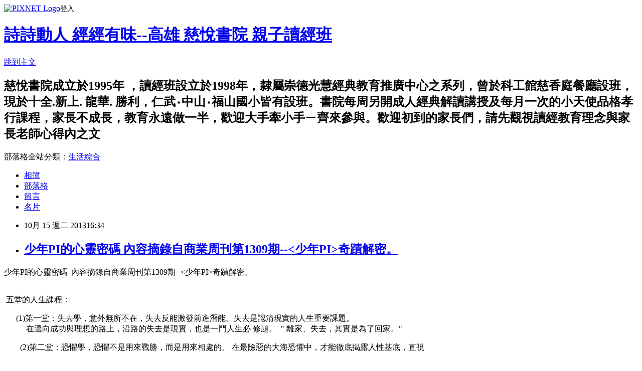

--- FILE ---
content_type: text/html; charset=utf-8
request_url: https://t3164262.pixnet.net/blog/posts/9273793655
body_size: 27322
content:
<!DOCTYPE html><html lang="zh-TW"><head><meta charSet="utf-8"/><meta name="viewport" content="width=device-width, initial-scale=1"/><link rel="stylesheet" href="https://static.1px.tw/blog-next/_next/static/chunks/b1e52b495cc0137c.css" data-precedence="next"/><link rel="stylesheet" href="https://static.1px.tw/blog-next/public/fix.css?v=202601222152" type="text/css" data-precedence="medium"/><link rel="stylesheet" href="https://s3.1px.tw/blog/theme/choc/iframe-popup.css?v=202601222152" type="text/css" data-precedence="medium"/><link rel="stylesheet" href="https://s3.1px.tw/blog/theme/choc/plugins.min.css?v=202601222152" type="text/css" data-precedence="medium"/><link rel="stylesheet" href="https://s3.1px.tw/blog/theme/choc/openid-comment.css?v=202601222152" type="text/css" data-precedence="medium"/><link rel="stylesheet" href="https://s3.1px.tw/blog/theme/choc/style.min.css?v=202601222152" type="text/css" data-precedence="medium"/><link rel="stylesheet" href="https://s3.1px.tw/blog/theme/choc/main.min.css?v=202601222152" type="text/css" data-precedence="medium"/><link rel="stylesheet" href="https://pimg.1px.tw/t3164262/assets/t3164262.css?v=202601222152" type="text/css" data-precedence="medium"/><link rel="stylesheet" href="https://s3.1px.tw/blog/theme/choc/author-info.css?v=202601222152" type="text/css" data-precedence="medium"/><link rel="stylesheet" href="https://s3.1px.tw/blog/theme/choc/idlePop.min.css?v=202601222152" type="text/css" data-precedence="medium"/><link rel="preload" as="script" fetchPriority="low" href="https://static.1px.tw/blog-next/_next/static/chunks/94688e2baa9fea03.js"/><script src="https://static.1px.tw/blog-next/_next/static/chunks/41eaa5427c45ebcc.js" async=""></script><script src="https://static.1px.tw/blog-next/_next/static/chunks/e2c6231760bc85bd.js" async=""></script><script src="https://static.1px.tw/blog-next/_next/static/chunks/94bde6376cf279be.js" async=""></script><script src="https://static.1px.tw/blog-next/_next/static/chunks/426b9d9d938a9eb4.js" async=""></script><script src="https://static.1px.tw/blog-next/_next/static/chunks/turbopack-5021d21b4b170dda.js" async=""></script><script src="https://static.1px.tw/blog-next/_next/static/chunks/ff1a16fafef87110.js" async=""></script><script src="https://static.1px.tw/blog-next/_next/static/chunks/e308b2b9ce476a3e.js" async=""></script><script src="https://static.1px.tw/blog-next/_next/static/chunks/169ce1e25068f8ff.js" async=""></script><script src="https://static.1px.tw/blog-next/_next/static/chunks/d3c6eed28c1dd8e2.js" async=""></script><script src="https://static.1px.tw/blog-next/_next/static/chunks/d4d39cfc2a072218.js" async=""></script><script src="https://static.1px.tw/blog-next/_next/static/chunks/6a5d72c05b9cd4ba.js" async=""></script><script src="https://static.1px.tw/blog-next/_next/static/chunks/8af6103cf1375f47.js" async=""></script><script src="https://static.1px.tw/blog-next/_next/static/chunks/e90cbf588986111c.js" async=""></script><script src="https://static.1px.tw/blog-next/_next/static/chunks/6fc86f1438482192.js" async=""></script><script src="https://static.1px.tw/blog-next/_next/static/chunks/6d1100e43ad18157.js" async=""></script><script src="https://static.1px.tw/blog-next/_next/static/chunks/c2622454eda6e045.js" async=""></script><script src="https://static.1px.tw/blog-next/_next/static/chunks/ed01c75076819ebd.js" async=""></script><script src="https://static.1px.tw/blog-next/_next/static/chunks/a4df8fc19a9a82e6.js" async=""></script><title>少年PI的心靈密碼  內容摘錄自商業周刊第1309期--&lt;少年PI&gt;奇蹟解密。</title><meta name="description" content="少年PI的心靈密碼  內容摘錄自商業周刊第1309期--&amp;lt;少年PI&amp;gt;奇蹟解密。    五堂的人生課程：  "/><meta name="author" content="詩詩動人 經經有味--高雄 慈悅書院 親子讀經班"/><meta name="google-adsense-platform-account" content="pub-2647689032095179"/><meta name="fb:app_id" content="101730233200171"/><link rel="canonical" href="https://t3164262.pixnet.net/blog/posts/9273793655"/><meta property="og:title" content="少年PI的心靈密碼  內容摘錄自商業周刊第1309期--&lt;少年PI&gt;奇蹟解密。"/><meta property="og:description" content="少年PI的心靈密碼  內容摘錄自商業周刊第1309期--&amp;lt;少年PI&amp;gt;奇蹟解密。    五堂的人生課程：  "/><meta property="og:url" content="https://t3164262.pixnet.net/blog/posts/9273793655"/><meta property="og:image" content="https://s3.1px.tw/blog/common/avatar/blog_cover_dark.jpg"/><meta property="og:type" content="article"/><meta name="twitter:card" content="summary_large_image"/><meta name="twitter:title" content="少年PI的心靈密碼  內容摘錄自商業周刊第1309期--&lt;少年PI&gt;奇蹟解密。"/><meta name="twitter:description" content="少年PI的心靈密碼  內容摘錄自商業周刊第1309期--&amp;lt;少年PI&amp;gt;奇蹟解密。    五堂的人生課程：  "/><meta name="twitter:image" content="https://s3.1px.tw/blog/common/avatar/blog_cover_dark.jpg"/><link rel="icon" href="/favicon.ico?favicon.a62c60e0.ico" sizes="32x32" type="image/x-icon"/><script src="https://static.1px.tw/blog-next/_next/static/chunks/a6dad97d9634a72d.js" noModule=""></script></head><body><!--$--><!--/$--><!--$?--><template id="B:0"></template><!--/$--><script>requestAnimationFrame(function(){$RT=performance.now()});</script><script src="https://static.1px.tw/blog-next/_next/static/chunks/94688e2baa9fea03.js" id="_R_" async=""></script><div hidden id="S:0"><script id="pixnet-vars">
        window.PIXNET = {
          post_id: "9273793655",
          name: "t3164262",
          user_id: 0,
          blog_id: "4481743",
          display_ads: true,
          ad_options: {"chictrip":false}
        };
      </script><script type="text/javascript" src="https://code.jquery.com/jquery-latest.min.js"></script><script id="json-ld-article-script" type="application/ld+json">{"@context":"https:\u002F\u002Fschema.org","@type":"BlogPosting","isAccessibleForFree":true,"mainEntityOfPage":{"@type":"WebPage","@id":"https:\u002F\u002Ft3164262.pixnet.net\u002Fblog\u002Fposts\u002F9273793655"},"headline":"少年PI的心靈密碼  內容摘錄自商業周刊第1309期--\u003C少年PI\u003E奇蹟解密。","description":"少年PI的心靈密碼  內容摘錄自商業周刊第1309期--&lt;少年PI&gt;奇蹟解密。\u003Cbr\u003E&#13;   \u003Cbr\u003E 五堂的人生課程：  \u003Cbr\u003E&#13;","articleBody":"\u003Cp\u003E\u003Cspan style=\"font-size: 14pt;\"\u003E少年PI的心靈密碼&nbsp;\u003C\u002Fspan\u003E\u003Cspan style=\"font-size: 14pt;\"\u003E&nbsp;內容摘錄自商業周刊第1309期--&lt;少年PI&gt;奇蹟解密。\u003C\u002Fspan\u003E\u003C\u002Fp\u003E\r\n\u003Cp\u003E\u003Cspan style=\"font-size: 14pt;\"\u003E&nbsp; \u003C\u002Fspan\u003E\u003Cbr \u002F\u003E\u003Cspan style=\"font-size: 14pt;\"\u003E&nbsp;五堂的人生課程：&nbsp;\u003C\u002Fspan\u003E\u003Cspan style=\"font-size: 14pt;\"\u003E&nbsp;\u003C\u002Fspan\u003E\u003C\u002Fp\u003E\r\n\u003Cp\u003E\u003Cspan style=\"font-size: 14pt;\"\u003E&nbsp;&nbsp;&nbsp;&nbsp;&nbsp; (1)第一堂：失去學，意外無所不在，失去反能激發前進潛能。\u003C\u002Fspan\u003E\u003Cspan style=\"font-size: 14pt;\"\u003E失去是認清現實的人生重要課題。\u003C\u002Fspan\u003E\u003Cbr \u002F\u003E\u003Cspan style=\"font-size: 14pt;\"\u003E&nbsp;&nbsp;&nbsp;&nbsp;&nbsp;&nbsp;&nbsp;&nbsp;&nbsp;&nbsp; 在邁向成功與理想的路上，沿路的失去是現實，也是一門人生必\u003C\u002Fspan\u003E\u003Cspan style=\"font-size: 14pt;\"\u003E 修題。&nbsp; \" 離家、失去，其實是為了回家。\"\u003C\u002Fspan\u003E\u003C\u002Fp\u003E\r\n\u003Cp\u003E\u003Cspan style=\"font-size: 14pt;\"\u003E&nbsp;\u003C\u002Fspan\u003E\u003Cspan style=\"font-size: 14pt;\"\u003E&nbsp;&nbsp;&nbsp;&nbsp;&nbsp;&nbsp; (2)第二堂：恐懼學，恐懼不是用來戰勝，而是用來相處的。\u003C\u002Fspan\u003E\u003Cspan style=\"font-size: 14pt;\"\u003E 在最險惡的大海恐懼中，才能徹底揭露人性基底，直視\u003C\u002Fspan\u003E\u003C\u002Fp\u003E\r\n\u003Cp\u003E\u003Cspan style=\"font-size: 14pt;\"\u003E&nbsp;&nbsp;&nbsp;&nbsp;&nbsp;&nbsp;&nbsp;&nbsp;&nbsp;&nbsp;&nbsp; 恐懼感。\u003C\u002Fspan\u003E\u003Cspan style=\"font-size: 14pt;\"\u003E 恐懼，它是生活唯一真正的對手，因為只有恐懼才能打敗生活\u003C\u002Fspan\u003E\u003Cspan style=\"font-size: 14pt;\"\u003E ，但也只有願意承認、接受，才有下一步\u003C\u002Fspan\u003E\u003C\u002Fp\u003E\r\n\u003Cp\u003E\u003Cspan style=\"font-size: 14pt;\"\u003E&nbsp;&nbsp;&nbsp;&nbsp;&nbsp;&nbsp;&nbsp;&nbsp;&nbsp;&nbsp;&nbsp; 的開始。\u003C\u002Fspan\u003E\u003C\u002Fp\u003E\r\n\u003Cp\u003E\u003Cspan style=\"font-size: 14pt;\"\u003E&nbsp;\u003C\u002Fspan\u003E\u003C\u002Fp\u003E\r\n\u003Cp\u003E\u003Cspan style=\"font-size: 14pt;\"\u003E&nbsp;&nbsp;&nbsp;&nbsp;&nbsp;&nbsp; (3)第三堂：敵人學，與敵人共舞，才能活得久，活得好!&nbsp;\u003C\u002Fspan\u003E\u003Cspan style=\"font-size: 14pt;\"\u003E 敵人可以是生存的力量，也可以是孤絕時的陪伴。\u003C\u002Fspan\u003E\u003Cbr \u002F\u003E\u003Cspan style=\"font-size: 14pt;\"\u003E&nbsp;&nbsp;&nbsp;&nbsp;&nbsp;&nbsp;&nbsp;&nbsp;&nbsp;&nbsp;&nbsp; 老虎已從心底的 \"恐懼\"變為温暖的\"陪伴\"。\u003C\u002Fspan\u003E\u003C\u002Fp\u003E\r\n\u003Cp\u003E\u003Cspan style=\"font-size: 14pt;\"\u003E&nbsp;\u003C\u002Fspan\u003E\u003C\u002Fp\u003E\r\n\u003Cp\u003E\u003Cspan style=\"font-size: 14pt;\"\u003E&nbsp;&nbsp;&nbsp;&nbsp;&nbsp;&nbsp; (4)第四堂：親密學，不要來不及跟家人說愛!\u003C\u002Fspan\u003E\u003Cspan style=\"font-size: 14pt;\"\u003E 忙碌、掙錢、升遷壓力和理想，讓我們犧牲了與家人共處的時\u003C\u002Fspan\u003E\u003Cbr \u002F\u003E\u003Cspan style=\"font-size: 14pt;\"\u003E&nbsp;&nbsp;&nbsp;&nbsp;&nbsp;&nbsp;&nbsp;&nbsp;&nbsp;&nbsp;&nbsp; 間，時間久了，也忘了怎樣相處。\u003C\u002Fspan\u003E\u003Cspan style=\"font-size: 14pt;\"\u003E\"人生也許就是不斷的放下，但最遺憾的是，我們都沒能好好\u003C\u002Fspan\u003E\u003Cspan style=\"font-size: 14pt;\"\u003E 的與他們道別。\"\u003C\u002Fspan\u003E\u003C\u002Fp\u003E\r\n\u003Cp\u003E\u003Cspan style=\"font-size: 14pt;\"\u003E&nbsp;\u003C\u002Fspan\u003E\u003C\u002Fp\u003E\r\n\u003Cp\u003E\u003Cspan style=\"font-size: 14pt;\"\u003E&nbsp;&nbsp;&nbsp;&nbsp;&nbsp;&nbsp;&nbsp; (5)第五堂：獨處學，每個人，都要有與自己對話的勇氣。\u003C\u002Fspan\u003E\u003Cspan style=\"font-size: 14pt;\"\u003E對話，是人生中難得的沉思，但往往在五光十色中，很多\u003C\u002Fspan\u003E\u003C\u002Fp\u003E\r\n\u003Cp\u003E\u003Cspan style=\"font-size: 14pt;\"\u003E&nbsp;&nbsp;&nbsp;&nbsp;&nbsp;&nbsp;&nbsp;&nbsp;&nbsp;&nbsp;&nbsp;&nbsp; 人\u003C\u002Fspan\u003E\u003Cspan style=\"font-size: 14pt;\"\u003E 迷失了、放棄了、絕望了，不再有與自己對話的勇氣。&nbsp;\u003C\u002Fspan\u003E\u003C\u002Fp\u003E\r\n\u003Cp\u003E\u003Cspan style=\"font-size: 14pt;\"\u003E&nbsp;&nbsp;&nbsp; 恐懼會以不同的形式存在，唯有改變心態，才可以逢凶化吉。\u003C\u002Fspan\u003E\u003Cspan style=\"font-size: 14pt;\"\u003E 生命有無數的未知，雖然被關上一度門，總有另一度門在為你\u003C\u002Fspan\u003E\u003Cspan style=\"font-size: 14pt;\"\u003E&nbsp;&nbsp; 開啟。難在你有沒有勇氣給自己一個機會。\u003C\u002Fspan\u003E\u003C\u002Fp\u003E","image":[],"author":{"@type":"Person","name":"詩詩動人 經經有味--高雄 慈悅書院 親子讀經班","url":"https:\u002F\u002Fwww.pixnet.net\u002Fpcard\u002Ft3164262"},"publisher":{"@type":"Organization","name":"詩詩動人 經經有味--高雄 慈悅書院 親子讀經班","logo":{"@type":"ImageObject","url":"https:\u002F\u002Fs3.1px.tw\u002Fblog\u002Fcommon\u002Favatar\u002Fblog_cover_dark.jpg"}},"datePublished":"2013-10-15T08:34:05.000Z","dateModified":"","keywords":[],"articleSection":"人生感悟"}</script><template id="P:1"></template><template id="P:2"></template><template id="P:3"></template><section aria-label="Notifications alt+T" tabindex="-1" aria-live="polite" aria-relevant="additions text" aria-atomic="false"></section></div><script>(self.__next_f=self.__next_f||[]).push([0])</script><script>self.__next_f.push([1,"1:\"$Sreact.fragment\"\n3:I[39756,[\"https://static.1px.tw/blog-next/_next/static/chunks/ff1a16fafef87110.js\",\"https://static.1px.tw/blog-next/_next/static/chunks/e308b2b9ce476a3e.js\"],\"default\"]\n4:I[53536,[\"https://static.1px.tw/blog-next/_next/static/chunks/ff1a16fafef87110.js\",\"https://static.1px.tw/blog-next/_next/static/chunks/e308b2b9ce476a3e.js\"],\"default\"]\n6:I[97367,[\"https://static.1px.tw/blog-next/_next/static/chunks/ff1a16fafef87110.js\",\"https://static.1px.tw/blog-next/_next/static/chunks/e308b2b9ce476a3e.js\"],\"OutletBoundary\"]\n8:I[97367,[\"https://static.1px.tw/blog-next/_next/static/chunks/ff1a16fafef87110.js\",\"https://static.1px.tw/blog-next/_next/static/chunks/e308b2b9ce476a3e.js\"],\"ViewportBoundary\"]\na:I[97367,[\"https://static.1px.tw/blog-next/_next/static/chunks/ff1a16fafef87110.js\",\"https://static.1px.tw/blog-next/_next/static/chunks/e308b2b9ce476a3e.js\"],\"MetadataBoundary\"]\nc:I[63491,[\"https://static.1px.tw/blog-next/_next/static/chunks/169ce1e25068f8ff.js\",\"https://static.1px.tw/blog-next/_next/static/chunks/d3c6eed28c1dd8e2.js\"],\"default\"]\n:HL[\"https://static.1px.tw/blog-next/_next/static/chunks/b1e52b495cc0137c.css\",\"style\"]\n"])</script><script>self.__next_f.push([1,"0:{\"P\":null,\"b\":\"JQ_Jy432Rf5mCJvB01Y9Z\",\"c\":[\"\",\"blog\",\"posts\",\"9273793655\"],\"q\":\"\",\"i\":false,\"f\":[[[\"\",{\"children\":[\"blog\",{\"children\":[\"posts\",{\"children\":[[\"id\",\"9273793655\",\"d\"],{\"children\":[\"__PAGE__\",{}]}]}]}]},\"$undefined\",\"$undefined\",true],[[\"$\",\"$1\",\"c\",{\"children\":[[[\"$\",\"script\",\"script-0\",{\"src\":\"https://static.1px.tw/blog-next/_next/static/chunks/d4d39cfc2a072218.js\",\"async\":true,\"nonce\":\"$undefined\"}],[\"$\",\"script\",\"script-1\",{\"src\":\"https://static.1px.tw/blog-next/_next/static/chunks/6a5d72c05b9cd4ba.js\",\"async\":true,\"nonce\":\"$undefined\"}],[\"$\",\"script\",\"script-2\",{\"src\":\"https://static.1px.tw/blog-next/_next/static/chunks/8af6103cf1375f47.js\",\"async\":true,\"nonce\":\"$undefined\"}]],\"$L2\"]}],{\"children\":[[\"$\",\"$1\",\"c\",{\"children\":[null,[\"$\",\"$L3\",null,{\"parallelRouterKey\":\"children\",\"error\":\"$undefined\",\"errorStyles\":\"$undefined\",\"errorScripts\":\"$undefined\",\"template\":[\"$\",\"$L4\",null,{}],\"templateStyles\":\"$undefined\",\"templateScripts\":\"$undefined\",\"notFound\":\"$undefined\",\"forbidden\":\"$undefined\",\"unauthorized\":\"$undefined\"}]]}],{\"children\":[[\"$\",\"$1\",\"c\",{\"children\":[null,[\"$\",\"$L3\",null,{\"parallelRouterKey\":\"children\",\"error\":\"$undefined\",\"errorStyles\":\"$undefined\",\"errorScripts\":\"$undefined\",\"template\":[\"$\",\"$L4\",null,{}],\"templateStyles\":\"$undefined\",\"templateScripts\":\"$undefined\",\"notFound\":\"$undefined\",\"forbidden\":\"$undefined\",\"unauthorized\":\"$undefined\"}]]}],{\"children\":[[\"$\",\"$1\",\"c\",{\"children\":[null,[\"$\",\"$L3\",null,{\"parallelRouterKey\":\"children\",\"error\":\"$undefined\",\"errorStyles\":\"$undefined\",\"errorScripts\":\"$undefined\",\"template\":[\"$\",\"$L4\",null,{}],\"templateStyles\":\"$undefined\",\"templateScripts\":\"$undefined\",\"notFound\":\"$undefined\",\"forbidden\":\"$undefined\",\"unauthorized\":\"$undefined\"}]]}],{\"children\":[[\"$\",\"$1\",\"c\",{\"children\":[\"$L5\",[[\"$\",\"link\",\"0\",{\"rel\":\"stylesheet\",\"href\":\"https://static.1px.tw/blog-next/_next/static/chunks/b1e52b495cc0137c.css\",\"precedence\":\"next\",\"crossOrigin\":\"$undefined\",\"nonce\":\"$undefined\"}],[\"$\",\"script\",\"script-0\",{\"src\":\"https://static.1px.tw/blog-next/_next/static/chunks/6fc86f1438482192.js\",\"async\":true,\"nonce\":\"$undefined\"}],[\"$\",\"script\",\"script-1\",{\"src\":\"https://static.1px.tw/blog-next/_next/static/chunks/6d1100e43ad18157.js\",\"async\":true,\"nonce\":\"$undefined\"}],[\"$\",\"script\",\"script-2\",{\"src\":\"https://static.1px.tw/blog-next/_next/static/chunks/c2622454eda6e045.js\",\"async\":true,\"nonce\":\"$undefined\"}],[\"$\",\"script\",\"script-3\",{\"src\":\"https://static.1px.tw/blog-next/_next/static/chunks/ed01c75076819ebd.js\",\"async\":true,\"nonce\":\"$undefined\"}],[\"$\",\"script\",\"script-4\",{\"src\":\"https://static.1px.tw/blog-next/_next/static/chunks/a4df8fc19a9a82e6.js\",\"async\":true,\"nonce\":\"$undefined\"}]],[\"$\",\"$L6\",null,{\"children\":\"$@7\"}]]}],{},null,false,false]},null,false,false]},null,false,false]},null,false,false]},null,false,false],[\"$\",\"$1\",\"h\",{\"children\":[null,[\"$\",\"$L8\",null,{\"children\":\"$@9\"}],[\"$\",\"$La\",null,{\"children\":\"$@b\"}],null]}],false]],\"m\":\"$undefined\",\"G\":[\"$c\",[]],\"S\":false}\n"])</script><script>self.__next_f.push([1,"9:[[\"$\",\"meta\",\"0\",{\"charSet\":\"utf-8\"}],[\"$\",\"meta\",\"1\",{\"name\":\"viewport\",\"content\":\"width=device-width, initial-scale=1\"}]]\n"])</script><script>self.__next_f.push([1,"d:I[79520,[\"https://static.1px.tw/blog-next/_next/static/chunks/d4d39cfc2a072218.js\",\"https://static.1px.tw/blog-next/_next/static/chunks/6a5d72c05b9cd4ba.js\",\"https://static.1px.tw/blog-next/_next/static/chunks/8af6103cf1375f47.js\"],\"\"]\n10:I[2352,[\"https://static.1px.tw/blog-next/_next/static/chunks/d4d39cfc2a072218.js\",\"https://static.1px.tw/blog-next/_next/static/chunks/6a5d72c05b9cd4ba.js\",\"https://static.1px.tw/blog-next/_next/static/chunks/8af6103cf1375f47.js\"],\"AdultWarningModal\"]\n11:I[69182,[\"https://static.1px.tw/blog-next/_next/static/chunks/d4d39cfc2a072218.js\",\"https://static.1px.tw/blog-next/_next/static/chunks/6a5d72c05b9cd4ba.js\",\"https://static.1px.tw/blog-next/_next/static/chunks/8af6103cf1375f47.js\"],\"HydrationComplete\"]\n12:I[12985,[\"https://static.1px.tw/blog-next/_next/static/chunks/d4d39cfc2a072218.js\",\"https://static.1px.tw/blog-next/_next/static/chunks/6a5d72c05b9cd4ba.js\",\"https://static.1px.tw/blog-next/_next/static/chunks/8af6103cf1375f47.js\"],\"NuqsAdapter\"]\n13:I[82782,[\"https://static.1px.tw/blog-next/_next/static/chunks/d4d39cfc2a072218.js\",\"https://static.1px.tw/blog-next/_next/static/chunks/6a5d72c05b9cd4ba.js\",\"https://static.1px.tw/blog-next/_next/static/chunks/8af6103cf1375f47.js\"],\"RefineContext\"]\n14:I[29306,[\"https://static.1px.tw/blog-next/_next/static/chunks/d4d39cfc2a072218.js\",\"https://static.1px.tw/blog-next/_next/static/chunks/6a5d72c05b9cd4ba.js\",\"https://static.1px.tw/blog-next/_next/static/chunks/8af6103cf1375f47.js\",\"https://static.1px.tw/blog-next/_next/static/chunks/e90cbf588986111c.js\",\"https://static.1px.tw/blog-next/_next/static/chunks/d3c6eed28c1dd8e2.js\"],\"default\"]\n2:[\"$\",\"html\",null,{\"lang\":\"zh-TW\",\"children\":[[\"$\",\"$Ld\",null,{\"id\":\"google-tag-manager\",\"strategy\":\"afterInteractive\",\"children\":\"\\n(function(w,d,s,l,i){w[l]=w[l]||[];w[l].push({'gtm.start':\\nnew Date().getTime(),event:'gtm.js'});var f=d.getElementsByTagName(s)[0],\\nj=d.createElement(s),dl=l!='dataLayer'?'\u0026l='+l:'';j.async=true;j.src=\\n'https://www.googletagmanager.com/gtm.js?id='+i+dl;f.parentNode.insertBefore(j,f);\\n})(window,document,'script','dataLayer','GTM-TRLQMPKX');\\n  \"}],\"$Le\",\"$Lf\",[\"$\",\"body\",null,{\"children\":[[\"$\",\"$L10\",null,{\"display\":false}],[\"$\",\"$L11\",null,{}],[\"$\",\"$L12\",null,{\"children\":[\"$\",\"$L13\",null,{\"children\":[\"$\",\"$L3\",null,{\"parallelRouterKey\":\"children\",\"error\":\"$undefined\",\"errorStyles\":\"$undefined\",\"errorScripts\":\"$undefined\",\"template\":[\"$\",\"$L4\",null,{}],\"templateStyles\":\"$undefined\",\"templateScripts\":\"$undefined\",\"notFound\":[[\"$\",\"$L14\",null,{}],[]],\"forbidden\":\"$undefined\",\"unauthorized\":\"$undefined\"}]}]}]]}]]}]\n"])</script><script>self.__next_f.push([1,"e:null\nf:null\n"])</script><script>self.__next_f.push([1,"16:I[27201,[\"https://static.1px.tw/blog-next/_next/static/chunks/ff1a16fafef87110.js\",\"https://static.1px.tw/blog-next/_next/static/chunks/e308b2b9ce476a3e.js\"],\"IconMark\"]\n5:[[\"$\",\"script\",null,{\"id\":\"pixnet-vars\",\"children\":\"\\n        window.PIXNET = {\\n          post_id: \\\"9273793655\\\",\\n          name: \\\"t3164262\\\",\\n          user_id: 0,\\n          blog_id: \\\"4481743\\\",\\n          display_ads: true,\\n          ad_options: {\\\"chictrip\\\":false}\\n        };\\n      \"}],\"$L15\"]\n"])</script><script>self.__next_f.push([1,"b:[[\"$\",\"title\",\"0\",{\"children\":\"少年PI的心靈密碼  內容摘錄自商業周刊第1309期--\u003c少年PI\u003e奇蹟解密。\"}],[\"$\",\"meta\",\"1\",{\"name\":\"description\",\"content\":\"少年PI的心靈密碼  內容摘錄自商業周刊第1309期--\u0026lt;少年PI\u0026gt;奇蹟解密。\\r    五堂的人生課程：  \\r\"}],[\"$\",\"meta\",\"2\",{\"name\":\"author\",\"content\":\"詩詩動人 經經有味--高雄 慈悅書院 親子讀經班\"}],[\"$\",\"meta\",\"3\",{\"name\":\"google-adsense-platform-account\",\"content\":\"pub-2647689032095179\"}],[\"$\",\"meta\",\"4\",{\"name\":\"fb:app_id\",\"content\":\"101730233200171\"}],[\"$\",\"link\",\"5\",{\"rel\":\"canonical\",\"href\":\"https://t3164262.pixnet.net/blog/posts/9273793655\"}],[\"$\",\"meta\",\"6\",{\"property\":\"og:title\",\"content\":\"少年PI的心靈密碼  內容摘錄自商業周刊第1309期--\u003c少年PI\u003e奇蹟解密。\"}],[\"$\",\"meta\",\"7\",{\"property\":\"og:description\",\"content\":\"少年PI的心靈密碼  內容摘錄自商業周刊第1309期--\u0026lt;少年PI\u0026gt;奇蹟解密。\\r    五堂的人生課程：  \\r\"}],[\"$\",\"meta\",\"8\",{\"property\":\"og:url\",\"content\":\"https://t3164262.pixnet.net/blog/posts/9273793655\"}],[\"$\",\"meta\",\"9\",{\"property\":\"og:image\",\"content\":\"https://s3.1px.tw/blog/common/avatar/blog_cover_dark.jpg\"}],[\"$\",\"meta\",\"10\",{\"property\":\"og:type\",\"content\":\"article\"}],[\"$\",\"meta\",\"11\",{\"name\":\"twitter:card\",\"content\":\"summary_large_image\"}],[\"$\",\"meta\",\"12\",{\"name\":\"twitter:title\",\"content\":\"少年PI的心靈密碼  內容摘錄自商業周刊第1309期--\u003c少年PI\u003e奇蹟解密。\"}],[\"$\",\"meta\",\"13\",{\"name\":\"twitter:description\",\"content\":\"少年PI的心靈密碼  內容摘錄自商業周刊第1309期--\u0026lt;少年PI\u0026gt;奇蹟解密。\\r    五堂的人生課程：  \\r\"}],[\"$\",\"meta\",\"14\",{\"name\":\"twitter:image\",\"content\":\"https://s3.1px.tw/blog/common/avatar/blog_cover_dark.jpg\"}],[\"$\",\"link\",\"15\",{\"rel\":\"icon\",\"href\":\"/favicon.ico?favicon.a62c60e0.ico\",\"sizes\":\"32x32\",\"type\":\"image/x-icon\"}],[\"$\",\"$L16\",\"16\",{}]]\n"])</script><script>self.__next_f.push([1,"7:null\n"])</script><script>self.__next_f.push([1,":HL[\"https://static.1px.tw/blog-next/public/fix.css?v=202601222152\",\"style\",{\"type\":\"text/css\"}]\n:HL[\"https://s3.1px.tw/blog/theme/choc/iframe-popup.css?v=202601222152\",\"style\",{\"type\":\"text/css\"}]\n:HL[\"https://s3.1px.tw/blog/theme/choc/plugins.min.css?v=202601222152\",\"style\",{\"type\":\"text/css\"}]\n:HL[\"https://s3.1px.tw/blog/theme/choc/openid-comment.css?v=202601222152\",\"style\",{\"type\":\"text/css\"}]\n:HL[\"https://s3.1px.tw/blog/theme/choc/style.min.css?v=202601222152\",\"style\",{\"type\":\"text/css\"}]\n:HL[\"https://s3.1px.tw/blog/theme/choc/main.min.css?v=202601222152\",\"style\",{\"type\":\"text/css\"}]\n:HL[\"https://pimg.1px.tw/t3164262/assets/t3164262.css?v=202601222152\",\"style\",{\"type\":\"text/css\"}]\n:HL[\"https://s3.1px.tw/blog/theme/choc/author-info.css?v=202601222152\",\"style\",{\"type\":\"text/css\"}]\n:HL[\"https://s3.1px.tw/blog/theme/choc/idlePop.min.css?v=202601222152\",\"style\",{\"type\":\"text/css\"}]\n17:T182b,"])</script><script>self.__next_f.push([1,"{\"@context\":\"https:\\u002F\\u002Fschema.org\",\"@type\":\"BlogPosting\",\"isAccessibleForFree\":true,\"mainEntityOfPage\":{\"@type\":\"WebPage\",\"@id\":\"https:\\u002F\\u002Ft3164262.pixnet.net\\u002Fblog\\u002Fposts\\u002F9273793655\"},\"headline\":\"少年PI的心靈密碼  內容摘錄自商業周刊第1309期--\\u003C少年PI\\u003E奇蹟解密。\",\"description\":\"少年PI的心靈密碼  內容摘錄自商業周刊第1309期--\u0026lt;少年PI\u0026gt;奇蹟解密。\\u003Cbr\\u003E\u0026#13;   \\u003Cbr\\u003E 五堂的人生課程：  \\u003Cbr\\u003E\u0026#13;\",\"articleBody\":\"\\u003Cp\\u003E\\u003Cspan style=\\\"font-size: 14pt;\\\"\\u003E少年PI的心靈密碼\u0026nbsp;\\u003C\\u002Fspan\\u003E\\u003Cspan style=\\\"font-size: 14pt;\\\"\\u003E\u0026nbsp;內容摘錄自商業周刊第1309期--\u0026lt;少年PI\u0026gt;奇蹟解密。\\u003C\\u002Fspan\\u003E\\u003C\\u002Fp\\u003E\\r\\n\\u003Cp\\u003E\\u003Cspan style=\\\"font-size: 14pt;\\\"\\u003E\u0026nbsp; \\u003C\\u002Fspan\\u003E\\u003Cbr \\u002F\\u003E\\u003Cspan style=\\\"font-size: 14pt;\\\"\\u003E\u0026nbsp;五堂的人生課程：\u0026nbsp;\\u003C\\u002Fspan\\u003E\\u003Cspan style=\\\"font-size: 14pt;\\\"\\u003E\u0026nbsp;\\u003C\\u002Fspan\\u003E\\u003C\\u002Fp\\u003E\\r\\n\\u003Cp\\u003E\\u003Cspan style=\\\"font-size: 14pt;\\\"\\u003E\u0026nbsp;\u0026nbsp;\u0026nbsp;\u0026nbsp;\u0026nbsp; (1)第一堂：失去學，意外無所不在，失去反能激發前進潛能。\\u003C\\u002Fspan\\u003E\\u003Cspan style=\\\"font-size: 14pt;\\\"\\u003E失去是認清現實的人生重要課題。\\u003C\\u002Fspan\\u003E\\u003Cbr \\u002F\\u003E\\u003Cspan style=\\\"font-size: 14pt;\\\"\\u003E\u0026nbsp;\u0026nbsp;\u0026nbsp;\u0026nbsp;\u0026nbsp;\u0026nbsp;\u0026nbsp;\u0026nbsp;\u0026nbsp;\u0026nbsp; 在邁向成功與理想的路上，沿路的失去是現實，也是一門人生必\\u003C\\u002Fspan\\u003E\\u003Cspan style=\\\"font-size: 14pt;\\\"\\u003E 修題。\u0026nbsp; \\\" 離家、失去，其實是為了回家。\\\"\\u003C\\u002Fspan\\u003E\\u003C\\u002Fp\\u003E\\r\\n\\u003Cp\\u003E\\u003Cspan style=\\\"font-size: 14pt;\\\"\\u003E\u0026nbsp;\\u003C\\u002Fspan\\u003E\\u003Cspan style=\\\"font-size: 14pt;\\\"\\u003E\u0026nbsp;\u0026nbsp;\u0026nbsp;\u0026nbsp;\u0026nbsp;\u0026nbsp; (2)第二堂：恐懼學，恐懼不是用來戰勝，而是用來相處的。\\u003C\\u002Fspan\\u003E\\u003Cspan style=\\\"font-size: 14pt;\\\"\\u003E 在最險惡的大海恐懼中，才能徹底揭露人性基底，直視\\u003C\\u002Fspan\\u003E\\u003C\\u002Fp\\u003E\\r\\n\\u003Cp\\u003E\\u003Cspan style=\\\"font-size: 14pt;\\\"\\u003E\u0026nbsp;\u0026nbsp;\u0026nbsp;\u0026nbsp;\u0026nbsp;\u0026nbsp;\u0026nbsp;\u0026nbsp;\u0026nbsp;\u0026nbsp;\u0026nbsp; 恐懼感。\\u003C\\u002Fspan\\u003E\\u003Cspan style=\\\"font-size: 14pt;\\\"\\u003E 恐懼，它是生活唯一真正的對手，因為只有恐懼才能打敗生活\\u003C\\u002Fspan\\u003E\\u003Cspan style=\\\"font-size: 14pt;\\\"\\u003E ，但也只有願意承認、接受，才有下一步\\u003C\\u002Fspan\\u003E\\u003C\\u002Fp\\u003E\\r\\n\\u003Cp\\u003E\\u003Cspan style=\\\"font-size: 14pt;\\\"\\u003E\u0026nbsp;\u0026nbsp;\u0026nbsp;\u0026nbsp;\u0026nbsp;\u0026nbsp;\u0026nbsp;\u0026nbsp;\u0026nbsp;\u0026nbsp;\u0026nbsp; 的開始。\\u003C\\u002Fspan\\u003E\\u003C\\u002Fp\\u003E\\r\\n\\u003Cp\\u003E\\u003Cspan style=\\\"font-size: 14pt;\\\"\\u003E\u0026nbsp;\\u003C\\u002Fspan\\u003E\\u003C\\u002Fp\\u003E\\r\\n\\u003Cp\\u003E\\u003Cspan style=\\\"font-size: 14pt;\\\"\\u003E\u0026nbsp;\u0026nbsp;\u0026nbsp;\u0026nbsp;\u0026nbsp;\u0026nbsp; (3)第三堂：敵人學，與敵人共舞，才能活得久，活得好!\u0026nbsp;\\u003C\\u002Fspan\\u003E\\u003Cspan style=\\\"font-size: 14pt;\\\"\\u003E 敵人可以是生存的力量，也可以是孤絕時的陪伴。\\u003C\\u002Fspan\\u003E\\u003Cbr \\u002F\\u003E\\u003Cspan style=\\\"font-size: 14pt;\\\"\\u003E\u0026nbsp;\u0026nbsp;\u0026nbsp;\u0026nbsp;\u0026nbsp;\u0026nbsp;\u0026nbsp;\u0026nbsp;\u0026nbsp;\u0026nbsp;\u0026nbsp; 老虎已從心底的 \\\"恐懼\\\"變為温暖的\\\"陪伴\\\"。\\u003C\\u002Fspan\\u003E\\u003C\\u002Fp\\u003E\\r\\n\\u003Cp\\u003E\\u003Cspan style=\\\"font-size: 14pt;\\\"\\u003E\u0026nbsp;\\u003C\\u002Fspan\\u003E\\u003C\\u002Fp\\u003E\\r\\n\\u003Cp\\u003E\\u003Cspan style=\\\"font-size: 14pt;\\\"\\u003E\u0026nbsp;\u0026nbsp;\u0026nbsp;\u0026nbsp;\u0026nbsp;\u0026nbsp; (4)第四堂：親密學，不要來不及跟家人說愛!\\u003C\\u002Fspan\\u003E\\u003Cspan style=\\\"font-size: 14pt;\\\"\\u003E 忙碌、掙錢、升遷壓力和理想，讓我們犧牲了與家人共處的時\\u003C\\u002Fspan\\u003E\\u003Cbr \\u002F\\u003E\\u003Cspan style=\\\"font-size: 14pt;\\\"\\u003E\u0026nbsp;\u0026nbsp;\u0026nbsp;\u0026nbsp;\u0026nbsp;\u0026nbsp;\u0026nbsp;\u0026nbsp;\u0026nbsp;\u0026nbsp;\u0026nbsp; 間，時間久了，也忘了怎樣相處。\\u003C\\u002Fspan\\u003E\\u003Cspan style=\\\"font-size: 14pt;\\\"\\u003E\\\"人生也許就是不斷的放下，但最遺憾的是，我們都沒能好好\\u003C\\u002Fspan\\u003E\\u003Cspan style=\\\"font-size: 14pt;\\\"\\u003E 的與他們道別。\\\"\\u003C\\u002Fspan\\u003E\\u003C\\u002Fp\\u003E\\r\\n\\u003Cp\\u003E\\u003Cspan style=\\\"font-size: 14pt;\\\"\\u003E\u0026nbsp;\\u003C\\u002Fspan\\u003E\\u003C\\u002Fp\\u003E\\r\\n\\u003Cp\\u003E\\u003Cspan style=\\\"font-size: 14pt;\\\"\\u003E\u0026nbsp;\u0026nbsp;\u0026nbsp;\u0026nbsp;\u0026nbsp;\u0026nbsp;\u0026nbsp; (5)第五堂：獨處學，每個人，都要有與自己對話的勇氣。\\u003C\\u002Fspan\\u003E\\u003Cspan style=\\\"font-size: 14pt;\\\"\\u003E對話，是人生中難得的沉思，但往往在五光十色中，很多\\u003C\\u002Fspan\\u003E\\u003C\\u002Fp\\u003E\\r\\n\\u003Cp\\u003E\\u003Cspan style=\\\"font-size: 14pt;\\\"\\u003E\u0026nbsp;\u0026nbsp;\u0026nbsp;\u0026nbsp;\u0026nbsp;\u0026nbsp;\u0026nbsp;\u0026nbsp;\u0026nbsp;\u0026nbsp;\u0026nbsp;\u0026nbsp; 人\\u003C\\u002Fspan\\u003E\\u003Cspan style=\\\"font-size: 14pt;\\\"\\u003E 迷失了、放棄了、絕望了，不再有與自己對話的勇氣。\u0026nbsp;\\u003C\\u002Fspan\\u003E\\u003C\\u002Fp\\u003E\\r\\n\\u003Cp\\u003E\\u003Cspan style=\\\"font-size: 14pt;\\\"\\u003E\u0026nbsp;\u0026nbsp;\u0026nbsp; 恐懼會以不同的形式存在，唯有改變心態，才可以逢凶化吉。\\u003C\\u002Fspan\\u003E\\u003Cspan style=\\\"font-size: 14pt;\\\"\\u003E 生命有無數的未知，雖然被關上一度門，總有另一度門在為你\\u003C\\u002Fspan\\u003E\\u003Cspan style=\\\"font-size: 14pt;\\\"\\u003E\u0026nbsp;\u0026nbsp; 開啟。難在你有沒有勇氣給自己一個機會。\\u003C\\u002Fspan\\u003E\\u003C\\u002Fp\\u003E\",\"image\":[],\"author\":{\"@type\":\"Person\",\"name\":\"詩詩動人 經經有味--高雄 慈悅書院 親子讀經班\",\"url\":\"https:\\u002F\\u002Fwww.pixnet.net\\u002Fpcard\\u002Ft3164262\"},\"publisher\":{\"@type\":\"Organization\",\"name\":\"詩詩動人 經經有味--高雄 慈悅書院 親子讀經班\",\"logo\":{\"@type\":\"ImageObject\",\"url\":\"https:\\u002F\\u002Fs3.1px.tw\\u002Fblog\\u002Fcommon\\u002Favatar\\u002Fblog_cover_dark.jpg\"}},\"datePublished\":\"2013-10-15T08:34:05.000Z\",\"dateModified\":\"\",\"keywords\":[],\"articleSection\":\"人生感悟\"}"])</script><script>self.__next_f.push([1,"15:[[[[\"$\",\"link\",\"https://static.1px.tw/blog-next/public/fix.css?v=202601222152\",{\"rel\":\"stylesheet\",\"href\":\"https://static.1px.tw/blog-next/public/fix.css?v=202601222152\",\"type\":\"text/css\",\"precedence\":\"medium\"}],[\"$\",\"link\",\"https://s3.1px.tw/blog/theme/choc/iframe-popup.css?v=202601222152\",{\"rel\":\"stylesheet\",\"href\":\"https://s3.1px.tw/blog/theme/choc/iframe-popup.css?v=202601222152\",\"type\":\"text/css\",\"precedence\":\"medium\"}],[\"$\",\"link\",\"https://s3.1px.tw/blog/theme/choc/plugins.min.css?v=202601222152\",{\"rel\":\"stylesheet\",\"href\":\"https://s3.1px.tw/blog/theme/choc/plugins.min.css?v=202601222152\",\"type\":\"text/css\",\"precedence\":\"medium\"}],[\"$\",\"link\",\"https://s3.1px.tw/blog/theme/choc/openid-comment.css?v=202601222152\",{\"rel\":\"stylesheet\",\"href\":\"https://s3.1px.tw/blog/theme/choc/openid-comment.css?v=202601222152\",\"type\":\"text/css\",\"precedence\":\"medium\"}],[\"$\",\"link\",\"https://s3.1px.tw/blog/theme/choc/style.min.css?v=202601222152\",{\"rel\":\"stylesheet\",\"href\":\"https://s3.1px.tw/blog/theme/choc/style.min.css?v=202601222152\",\"type\":\"text/css\",\"precedence\":\"medium\"}],[\"$\",\"link\",\"https://s3.1px.tw/blog/theme/choc/main.min.css?v=202601222152\",{\"rel\":\"stylesheet\",\"href\":\"https://s3.1px.tw/blog/theme/choc/main.min.css?v=202601222152\",\"type\":\"text/css\",\"precedence\":\"medium\"}],[\"$\",\"link\",\"https://pimg.1px.tw/t3164262/assets/t3164262.css?v=202601222152\",{\"rel\":\"stylesheet\",\"href\":\"https://pimg.1px.tw/t3164262/assets/t3164262.css?v=202601222152\",\"type\":\"text/css\",\"precedence\":\"medium\"}],[\"$\",\"link\",\"https://s3.1px.tw/blog/theme/choc/author-info.css?v=202601222152\",{\"rel\":\"stylesheet\",\"href\":\"https://s3.1px.tw/blog/theme/choc/author-info.css?v=202601222152\",\"type\":\"text/css\",\"precedence\":\"medium\"}],[\"$\",\"link\",\"https://s3.1px.tw/blog/theme/choc/idlePop.min.css?v=202601222152\",{\"rel\":\"stylesheet\",\"href\":\"https://s3.1px.tw/blog/theme/choc/idlePop.min.css?v=202601222152\",\"type\":\"text/css\",\"precedence\":\"medium\"}]],[\"$\",\"script\",null,{\"type\":\"text/javascript\",\"src\":\"https://code.jquery.com/jquery-latest.min.js\"}]],[[\"$\",\"script\",null,{\"id\":\"json-ld-article-script\",\"type\":\"application/ld+json\",\"dangerouslySetInnerHTML\":{\"__html\":\"$17\"}}],\"$L18\"],\"$L19\",\"$L1a\"]\n"])</script><script>self.__next_f.push([1,"1b:I[5479,[\"https://static.1px.tw/blog-next/_next/static/chunks/d4d39cfc2a072218.js\",\"https://static.1px.tw/blog-next/_next/static/chunks/6a5d72c05b9cd4ba.js\",\"https://static.1px.tw/blog-next/_next/static/chunks/8af6103cf1375f47.js\",\"https://static.1px.tw/blog-next/_next/static/chunks/6fc86f1438482192.js\",\"https://static.1px.tw/blog-next/_next/static/chunks/6d1100e43ad18157.js\",\"https://static.1px.tw/blog-next/_next/static/chunks/c2622454eda6e045.js\",\"https://static.1px.tw/blog-next/_next/static/chunks/ed01c75076819ebd.js\",\"https://static.1px.tw/blog-next/_next/static/chunks/a4df8fc19a9a82e6.js\"],\"default\"]\n1c:I[38045,[\"https://static.1px.tw/blog-next/_next/static/chunks/d4d39cfc2a072218.js\",\"https://static.1px.tw/blog-next/_next/static/chunks/6a5d72c05b9cd4ba.js\",\"https://static.1px.tw/blog-next/_next/static/chunks/8af6103cf1375f47.js\",\"https://static.1px.tw/blog-next/_next/static/chunks/6fc86f1438482192.js\",\"https://static.1px.tw/blog-next/_next/static/chunks/6d1100e43ad18157.js\",\"https://static.1px.tw/blog-next/_next/static/chunks/c2622454eda6e045.js\",\"https://static.1px.tw/blog-next/_next/static/chunks/ed01c75076819ebd.js\",\"https://static.1px.tw/blog-next/_next/static/chunks/a4df8fc19a9a82e6.js\"],\"ArticleHead\"]\n18:[\"$\",\"script\",null,{\"id\":\"json-ld-breadcrumb-script\",\"type\":\"application/ld+json\",\"dangerouslySetInnerHTML\":{\"__html\":\"{\\\"@context\\\":\\\"https:\\\\u002F\\\\u002Fschema.org\\\",\\\"@type\\\":\\\"BreadcrumbList\\\",\\\"itemListElement\\\":[{\\\"@type\\\":\\\"ListItem\\\",\\\"position\\\":1,\\\"name\\\":\\\"首頁\\\",\\\"item\\\":\\\"https:\\\\u002F\\\\u002Ft3164262.pixnet.net\\\"},{\\\"@type\\\":\\\"ListItem\\\",\\\"position\\\":2,\\\"name\\\":\\\"部落格\\\",\\\"item\\\":\\\"https:\\\\u002F\\\\u002Ft3164262.pixnet.net\\\\u002Fblog\\\"},{\\\"@type\\\":\\\"ListItem\\\",\\\"position\\\":3,\\\"name\\\":\\\"文章\\\",\\\"item\\\":\\\"https:\\\\u002F\\\\u002Ft3164262.pixnet.net\\\\u002Fblog\\\\u002Fposts\\\"},{\\\"@type\\\":\\\"ListItem\\\",\\\"position\\\":4,\\\"name\\\":\\\"少年PI的心靈密碼  內容摘錄自商業周刊第1309期--\\\\u003C少年PI\\\\u003E奇蹟解密。\\\",\\\"item\\\":\\\"https:\\\\u002F\\\\u002Ft3164262.pixnet.net\\\\u002Fblog\\\\u002Fposts\\\\u002F9273793655\\\"}]}\"}}]\n1d:Teb2,"])</script><script>self.__next_f.push([1,"\u003cp\u003e\u003cspan style=\"font-size: 14pt;\"\u003e少年PI的心靈密碼\u0026nbsp;\u003c/span\u003e\u003cspan style=\"font-size: 14pt;\"\u003e\u0026nbsp;內容摘錄自商業周刊第1309期--\u0026lt;少年PI\u0026gt;奇蹟解密。\u003c/span\u003e\u003c/p\u003e\r\n\u003cp\u003e\u003cspan style=\"font-size: 14pt;\"\u003e\u0026nbsp; \u003c/span\u003e\u003cbr /\u003e\u003cspan style=\"font-size: 14pt;\"\u003e\u0026nbsp;五堂的人生課程：\u0026nbsp;\u003c/span\u003e\u003cspan style=\"font-size: 14pt;\"\u003e\u0026nbsp;\u003c/span\u003e\u003c/p\u003e\r\n\u003cp\u003e\u003cspan style=\"font-size: 14pt;\"\u003e\u0026nbsp;\u0026nbsp;\u0026nbsp;\u0026nbsp;\u0026nbsp; (1)第一堂：失去學，意外無所不在，失去反能激發前進潛能。\u003c/span\u003e\u003cspan style=\"font-size: 14pt;\"\u003e失去是認清現實的人生重要課題。\u003c/span\u003e\u003cbr /\u003e\u003cspan style=\"font-size: 14pt;\"\u003e\u0026nbsp;\u0026nbsp;\u0026nbsp;\u0026nbsp;\u0026nbsp;\u0026nbsp;\u0026nbsp;\u0026nbsp;\u0026nbsp;\u0026nbsp; 在邁向成功與理想的路上，沿路的失去是現實，也是一門人生必\u003c/span\u003e\u003cspan style=\"font-size: 14pt;\"\u003e 修題。\u0026nbsp; \" 離家、失去，其實是為了回家。\"\u003c/span\u003e\u003c/p\u003e\r\n\u003cp\u003e\u003cspan style=\"font-size: 14pt;\"\u003e\u0026nbsp;\u003c/span\u003e\u003cspan style=\"font-size: 14pt;\"\u003e\u0026nbsp;\u0026nbsp;\u0026nbsp;\u0026nbsp;\u0026nbsp;\u0026nbsp; (2)第二堂：恐懼學，恐懼不是用來戰勝，而是用來相處的。\u003c/span\u003e\u003cspan style=\"font-size: 14pt;\"\u003e 在最險惡的大海恐懼中，才能徹底揭露人性基底，直視\u003c/span\u003e\u003c/p\u003e\r\n\u003cp\u003e\u003cspan style=\"font-size: 14pt;\"\u003e\u0026nbsp;\u0026nbsp;\u0026nbsp;\u0026nbsp;\u0026nbsp;\u0026nbsp;\u0026nbsp;\u0026nbsp;\u0026nbsp;\u0026nbsp;\u0026nbsp; 恐懼感。\u003c/span\u003e\u003cspan style=\"font-size: 14pt;\"\u003e 恐懼，它是生活唯一真正的對手，因為只有恐懼才能打敗生活\u003c/span\u003e\u003cspan style=\"font-size: 14pt;\"\u003e ，但也只有願意承認、接受，才有下一步\u003c/span\u003e\u003c/p\u003e\r\n\u003cp\u003e\u003cspan style=\"font-size: 14pt;\"\u003e\u0026nbsp;\u0026nbsp;\u0026nbsp;\u0026nbsp;\u0026nbsp;\u0026nbsp;\u0026nbsp;\u0026nbsp;\u0026nbsp;\u0026nbsp;\u0026nbsp; 的開始。\u003c/span\u003e\u003c/p\u003e\r\n\u003cp\u003e\u003cspan style=\"font-size: 14pt;\"\u003e\u0026nbsp;\u003c/span\u003e\u003c/p\u003e\r\n\u003cp\u003e\u003cspan style=\"font-size: 14pt;\"\u003e\u0026nbsp;\u0026nbsp;\u0026nbsp;\u0026nbsp;\u0026nbsp;\u0026nbsp; (3)第三堂：敵人學，與敵人共舞，才能活得久，活得好!\u0026nbsp;\u003c/span\u003e\u003cspan style=\"font-size: 14pt;\"\u003e 敵人可以是生存的力量，也可以是孤絕時的陪伴。\u003c/span\u003e\u003cbr /\u003e\u003cspan style=\"font-size: 14pt;\"\u003e\u0026nbsp;\u0026nbsp;\u0026nbsp;\u0026nbsp;\u0026nbsp;\u0026nbsp;\u0026nbsp;\u0026nbsp;\u0026nbsp;\u0026nbsp;\u0026nbsp; 老虎已從心底的 \"恐懼\"變為温暖的\"陪伴\"。\u003c/span\u003e\u003c/p\u003e\r\n\u003cp\u003e\u003cspan style=\"font-size: 14pt;\"\u003e\u0026nbsp;\u003c/span\u003e\u003c/p\u003e\r\n\u003cp\u003e\u003cspan style=\"font-size: 14pt;\"\u003e\u0026nbsp;\u0026nbsp;\u0026nbsp;\u0026nbsp;\u0026nbsp;\u0026nbsp; (4)第四堂：親密學，不要來不及跟家人說愛!\u003c/span\u003e\u003cspan style=\"font-size: 14pt;\"\u003e 忙碌、掙錢、升遷壓力和理想，讓我們犧牲了與家人共處的時\u003c/span\u003e\u003cbr /\u003e\u003cspan style=\"font-size: 14pt;\"\u003e\u0026nbsp;\u0026nbsp;\u0026nbsp;\u0026nbsp;\u0026nbsp;\u0026nbsp;\u0026nbsp;\u0026nbsp;\u0026nbsp;\u0026nbsp;\u0026nbsp; 間，時間久了，也忘了怎樣相處。\u003c/span\u003e\u003cspan style=\"font-size: 14pt;\"\u003e\"人生也許就是不斷的放下，但最遺憾的是，我們都沒能好好\u003c/span\u003e\u003cspan style=\"font-size: 14pt;\"\u003e 的與他們道別。\"\u003c/span\u003e\u003c/p\u003e\r\n\u003cp\u003e\u003cspan style=\"font-size: 14pt;\"\u003e\u0026nbsp;\u003c/span\u003e\u003c/p\u003e\r\n\u003cp\u003e\u003cspan style=\"font-size: 14pt;\"\u003e\u0026nbsp;\u0026nbsp;\u0026nbsp;\u0026nbsp;\u0026nbsp;\u0026nbsp;\u0026nbsp; (5)第五堂：獨處學，每個人，都要有與自己對話的勇氣。\u003c/span\u003e\u003cspan style=\"font-size: 14pt;\"\u003e對話，是人生中難得的沉思，但往往在五光十色中，很多\u003c/span\u003e\u003c/p\u003e\r\n\u003cp\u003e\u003cspan style=\"font-size: 14pt;\"\u003e\u0026nbsp;\u0026nbsp;\u0026nbsp;\u0026nbsp;\u0026nbsp;\u0026nbsp;\u0026nbsp;\u0026nbsp;\u0026nbsp;\u0026nbsp;\u0026nbsp;\u0026nbsp; 人\u003c/span\u003e\u003cspan style=\"font-size: 14pt;\"\u003e 迷失了、放棄了、絕望了，不再有與自己對話的勇氣。\u0026nbsp;\u003c/span\u003e\u003c/p\u003e\r\n\u003cp\u003e\u003cspan style=\"font-size: 14pt;\"\u003e\u0026nbsp;\u0026nbsp;\u0026nbsp; 恐懼會以不同的形式存在，唯有改變心態，才可以逢凶化吉。\u003c/span\u003e\u003cspan style=\"font-size: 14pt;\"\u003e 生命有無數的未知，雖然被關上一度門，總有另一度門在為你\u003c/span\u003e\u003cspan style=\"font-size: 14pt;\"\u003e\u0026nbsp;\u0026nbsp; 開啟。難在你有沒有勇氣給自己一個機會。\u003c/span\u003e\u003c/p\u003e"])</script><script>self.__next_f.push([1,"1e:Tea5,"])</script><script>self.__next_f.push([1,"\u003cp\u003e\u003cspan style=\"font-size: 14pt;\"\u003e少年PI的心靈密碼\u0026nbsp;\u003c/span\u003e\u003cspan style=\"font-size: 14pt;\"\u003e\u0026nbsp;內容摘錄自商業周刊第1309期--\u0026lt;少年PI\u0026gt;奇蹟解密。\u003c/span\u003e\u003c/p\u003e \u003cp\u003e\u003cspan style=\"font-size: 14pt;\"\u003e\u0026nbsp; \u003c/span\u003e\u003cbr /\u003e\u003cspan style=\"font-size: 14pt;\"\u003e\u0026nbsp;五堂的人生課程：\u0026nbsp;\u003c/span\u003e\u003cspan style=\"font-size: 14pt;\"\u003e\u0026nbsp;\u003c/span\u003e\u003c/p\u003e \u003cp\u003e\u003cspan style=\"font-size: 14pt;\"\u003e\u0026nbsp;\u0026nbsp;\u0026nbsp;\u0026nbsp;\u0026nbsp; (1)第一堂：失去學，意外無所不在，失去反能激發前進潛能。\u003c/span\u003e\u003cspan style=\"font-size: 14pt;\"\u003e失去是認清現實的人生重要課題。\u003c/span\u003e\u003cbr /\u003e\u003cspan style=\"font-size: 14pt;\"\u003e\u0026nbsp;\u0026nbsp;\u0026nbsp;\u0026nbsp;\u0026nbsp;\u0026nbsp;\u0026nbsp;\u0026nbsp;\u0026nbsp;\u0026nbsp; 在邁向成功與理想的路上，沿路的失去是現實，也是一門人生必\u003c/span\u003e\u003cspan style=\"font-size: 14pt;\"\u003e 修題。\u0026nbsp; \" 離家、失去，其實是為了回家。\"\u003c/span\u003e\u003c/p\u003e \u003cp\u003e\u003cspan style=\"font-size: 14pt;\"\u003e\u0026nbsp;\u003c/span\u003e\u003cspan style=\"font-size: 14pt;\"\u003e\u0026nbsp;\u0026nbsp;\u0026nbsp;\u0026nbsp;\u0026nbsp;\u0026nbsp; (2)第二堂：恐懼學，恐懼不是用來戰勝，而是用來相處的。\u003c/span\u003e\u003cspan style=\"font-size: 14pt;\"\u003e 在最險惡的大海恐懼中，才能徹底揭露人性基底，直視\u003c/span\u003e\u003c/p\u003e \u003cp\u003e\u003cspan style=\"font-size: 14pt;\"\u003e\u0026nbsp;\u0026nbsp;\u0026nbsp;\u0026nbsp;\u0026nbsp;\u0026nbsp;\u0026nbsp;\u0026nbsp;\u0026nbsp;\u0026nbsp;\u0026nbsp; 恐懼感。\u003c/span\u003e\u003cspan style=\"font-size: 14pt;\"\u003e 恐懼，它是生活唯一真正的對手，因為只有恐懼才能打敗生活\u003c/span\u003e\u003cspan style=\"font-size: 14pt;\"\u003e ，但也只有願意承認、接受，才有下一步\u003c/span\u003e\u003c/p\u003e \u003cp\u003e\u003cspan style=\"font-size: 14pt;\"\u003e\u0026nbsp;\u0026nbsp;\u0026nbsp;\u0026nbsp;\u0026nbsp;\u0026nbsp;\u0026nbsp;\u0026nbsp;\u0026nbsp;\u0026nbsp;\u0026nbsp; 的開始。\u003c/span\u003e\u003c/p\u003e \u003cp\u003e\u003cspan style=\"font-size: 14pt;\"\u003e\u0026nbsp;\u003c/span\u003e\u003c/p\u003e \u003cp\u003e\u003cspan style=\"font-size: 14pt;\"\u003e\u0026nbsp;\u0026nbsp;\u0026nbsp;\u0026nbsp;\u0026nbsp;\u0026nbsp; (3)第三堂：敵人學，與敵人共舞，才能活得久，活得好!\u0026nbsp;\u003c/span\u003e\u003cspan style=\"font-size: 14pt;\"\u003e 敵人可以是生存的力量，也可以是孤絕時的陪伴。\u003c/span\u003e\u003cbr /\u003e\u003cspan style=\"font-size: 14pt;\"\u003e\u0026nbsp;\u0026nbsp;\u0026nbsp;\u0026nbsp;\u0026nbsp;\u0026nbsp;\u0026nbsp;\u0026nbsp;\u0026nbsp;\u0026nbsp;\u0026nbsp; 老虎已從心底的 \"恐懼\"變為温暖的\"陪伴\"。\u003c/span\u003e\u003c/p\u003e \u003cp\u003e\u003cspan style=\"font-size: 14pt;\"\u003e\u0026nbsp;\u003c/span\u003e\u003c/p\u003e \u003cp\u003e\u003cspan style=\"font-size: 14pt;\"\u003e\u0026nbsp;\u0026nbsp;\u0026nbsp;\u0026nbsp;\u0026nbsp;\u0026nbsp; (4)第四堂：親密學，不要來不及跟家人說愛!\u003c/span\u003e\u003cspan style=\"font-size: 14pt;\"\u003e 忙碌、掙錢、升遷壓力和理想，讓我們犧牲了與家人共處的時\u003c/span\u003e\u003cbr /\u003e\u003cspan style=\"font-size: 14pt;\"\u003e\u0026nbsp;\u0026nbsp;\u0026nbsp;\u0026nbsp;\u0026nbsp;\u0026nbsp;\u0026nbsp;\u0026nbsp;\u0026nbsp;\u0026nbsp;\u0026nbsp; 間，時間久了，也忘了怎樣相處。\u003c/span\u003e\u003cspan style=\"font-size: 14pt;\"\u003e\"人生也許就是不斷的放下，但最遺憾的是，我們都沒能好好\u003c/span\u003e\u003cspan style=\"font-size: 14pt;\"\u003e 的與他們道別。\"\u003c/span\u003e\u003c/p\u003e \u003cp\u003e\u003cspan style=\"font-size: 14pt;\"\u003e\u0026nbsp;\u003c/span\u003e\u003c/p\u003e \u003cp\u003e\u003cspan style=\"font-size: 14pt;\"\u003e\u0026nbsp;\u0026nbsp;\u0026nbsp;\u0026nbsp;\u0026nbsp;\u0026nbsp;\u0026nbsp; (5)第五堂：獨處學，每個人，都要有與自己對話的勇氣。\u003c/span\u003e\u003cspan style=\"font-size: 14pt;\"\u003e對話，是人生中難得的沉思，但往往在五光十色中，很多\u003c/span\u003e\u003c/p\u003e \u003cp\u003e\u003cspan style=\"font-size: 14pt;\"\u003e\u0026nbsp;\u0026nbsp;\u0026nbsp;\u0026nbsp;\u0026nbsp;\u0026nbsp;\u0026nbsp;\u0026nbsp;\u0026nbsp;\u0026nbsp;\u0026nbsp;\u0026nbsp; 人\u003c/span\u003e\u003cspan style=\"font-size: 14pt;\"\u003e 迷失了、放棄了、絕望了，不再有與自己對話的勇氣。\u0026nbsp;\u003c/span\u003e\u003c/p\u003e \u003cp\u003e\u003cspan style=\"font-size: 14pt;\"\u003e\u0026nbsp;\u0026nbsp;\u0026nbsp; 恐懼會以不同的形式存在，唯有改變心態，才可以逢凶化吉。\u003c/span\u003e\u003cspan style=\"font-size: 14pt;\"\u003e 生命有無數的未知，雖然被關上一度門，總有另一度門在為你\u003c/span\u003e\u003cspan style=\"font-size: 14pt;\"\u003e\u0026nbsp;\u0026nbsp; 開啟。難在你有沒有勇氣給自己一個機會。\u003c/span\u003e\u003c/p\u003e"])</script><script>self.__next_f.push([1,"1a:[\"$\",\"div\",null,{\"className\":\"main-container\",\"children\":[[\"$\",\"div\",null,{\"id\":\"pixnet-ad-before_header\",\"className\":\"pixnet-ad-placement\"}],[\"$\",\"div\",null,{\"id\":\"body-div\",\"children\":[[\"$\",\"div\",null,{\"id\":\"container\",\"children\":[[\"$\",\"div\",null,{\"id\":\"container2\",\"children\":[[\"$\",\"div\",null,{\"id\":\"container3\",\"children\":[[\"$\",\"div\",null,{\"id\":\"header\",\"children\":[[\"$\",\"div\",null,{\"id\":\"banner\",\"children\":[[\"$\",\"h1\",null,{\"children\":[\"$\",\"a\",null,{\"href\":\"https://t3164262.pixnet.net/blog\",\"children\":\"詩詩動人 經經有味--高雄 慈悅書院 親子讀經班\"}]}],[\"$\",\"p\",null,{\"className\":\"skiplink\",\"children\":[\"$\",\"a\",null,{\"href\":\"#article-area\",\"title\":\"skip the page header to the main content\",\"children\":\"跳到主文\"}]}],[\"$\",\"h2\",null,{\"suppressHydrationWarning\":true,\"dangerouslySetInnerHTML\":{\"__html\":\"慈悅書院成立於1995年 ，讀經班設立於1998年，隸屬崇德光慧經典教育推廣中心之系列，曾於科工館慈香庭餐廳設班，現於十全.新上. 龍華. 勝利，仁武‧中山‧福山國小皆有設班。書院每周另開成人經典解讀講授及每月一次的小天使品格孝行課程，家長不成長，教育永遠做一半，歡迎大手牽小手ㄧ齊來參與。歡迎初到的家長們，請先觀視讀經教育理念與家長老師心得內之文\"}}],[\"$\",\"p\",null,{\"id\":\"blog-category\",\"children\":[\"部落格全站分類：\",[\"$\",\"a\",null,{\"href\":\"#\",\"children\":\"生活綜合\"}]]}]]}],[\"$\",\"ul\",null,{\"id\":\"navigation\",\"children\":[[\"$\",\"li\",null,{\"className\":\"navigation-links\",\"id\":\"link-album\",\"children\":[\"$\",\"a\",null,{\"href\":\"/albums\",\"title\":\"go to gallery page of this user\",\"children\":\"相簿\"}]}],[\"$\",\"li\",null,{\"className\":\"navigation-links\",\"id\":\"link-blog\",\"children\":[\"$\",\"a\",null,{\"href\":\"https://t3164262.pixnet.net/blog\",\"title\":\"go to index page of this blog\",\"children\":\"部落格\"}]}],[\"$\",\"li\",null,{\"className\":\"navigation-links\",\"id\":\"link-guestbook\",\"children\":[\"$\",\"a\",null,{\"id\":\"guestbook\",\"data-msg\":\"尚未安裝留言板，無法進行留言\",\"data-action\":\"none\",\"href\":\"#\",\"title\":\"go to guestbook page of this user\",\"children\":\"留言\"}]}],[\"$\",\"li\",null,{\"className\":\"navigation-links\",\"id\":\"link-profile\",\"children\":[\"$\",\"a\",null,{\"href\":\"https://www.pixnet.net/pcard/t3164262\",\"title\":\"go to profile page of this user\",\"children\":\"名片\"}]}]]}]]}],[\"$\",\"div\",null,{\"id\":\"main\",\"children\":[[\"$\",\"div\",null,{\"id\":\"content\",\"children\":[[\"$\",\"$L1b\",null,{\"data\":\"$undefined\"}],[\"$\",\"div\",null,{\"id\":\"article-area\",\"children\":[\"$\",\"div\",null,{\"id\":\"article-box\",\"children\":[\"$\",\"div\",null,{\"className\":\"article\",\"children\":[[\"$\",\"$L1c\",null,{\"post\":{\"id\":\"9273793655\",\"title\":\"少年PI的心靈密碼  內容摘錄自商業周刊第1309期--\u003c少年PI\u003e奇蹟解密。\",\"excerpt\":\"少年PI的心靈密碼  內容摘錄自商業周刊第1309期--\u0026lt;少年PI\u0026gt;奇蹟解密。\u003cbr\u003e\u0026#13;   \u003cbr\u003e 五堂的人生課程：  \u003cbr\u003e\u0026#13;\",\"contents\":{\"post_id\":\"9273793655\",\"contents\":\"$1d\",\"sanitized_contents\":\"$1e\",\"created_at\":null,\"updated_at\":null},\"published_at\":1381826045,\"featured\":null,\"category\":{\"id\":\"9003129713\",\"blog_id\":\"4481743\",\"name\":\"人生感悟\",\"folder_id\":\"0\",\"post_count\":975,\"sort\":36,\"status\":\"active\",\"frontend\":\"visible\",\"created_at\":0,\"updated_at\":0},\"primaryChannel\":{\"id\":6,\"name\":\"親子育兒\",\"slug\":\"parenting\",\"type_id\":4},\"secondaryChannel\":{\"id\":0,\"name\":\"不設分類\",\"slug\":null,\"type_id\":0},\"tags\":[],\"visibility\":\"public\",\"password_hint\":null,\"friends\":[],\"groups\":[],\"status\":\"active\",\"is_pinned\":0,\"allow_comment\":1,\"comment_visibility\":1,\"comment_permission\":1,\"post_url\":\"https://t3164262.pixnet.net/blog/posts/9273793655\",\"stats\":{\"post_id\":\"9273793655\",\"views\":45,\"views_today\":0,\"likes\":0,\"link_clicks\":0,\"comments\":0,\"replies\":0,\"created_at\":0,\"updated_at\":0},\"password\":null,\"comments\":[],\"ad_options\":{\"chictrip\":false}}}],\"$L1f\",\"$L20\",\"$L21\"]}]}]}]]}],\"$L22\"]}],\"$L23\"]}],\"$L24\",\"$L25\",\"$L26\",\"$L27\"]}],\"$L28\",\"$L29\",\"$L2a\",\"$L2b\"]}],\"$L2c\",\"$L2d\",\"$L2e\",\"$L2f\"]}]]}]\n"])</script><script>self.__next_f.push([1,"30:I[89076,[\"https://static.1px.tw/blog-next/_next/static/chunks/d4d39cfc2a072218.js\",\"https://static.1px.tw/blog-next/_next/static/chunks/6a5d72c05b9cd4ba.js\",\"https://static.1px.tw/blog-next/_next/static/chunks/8af6103cf1375f47.js\",\"https://static.1px.tw/blog-next/_next/static/chunks/6fc86f1438482192.js\",\"https://static.1px.tw/blog-next/_next/static/chunks/6d1100e43ad18157.js\",\"https://static.1px.tw/blog-next/_next/static/chunks/c2622454eda6e045.js\",\"https://static.1px.tw/blog-next/_next/static/chunks/ed01c75076819ebd.js\",\"https://static.1px.tw/blog-next/_next/static/chunks/a4df8fc19a9a82e6.js\"],\"ArticleContentInner\"]\n31:I[89697,[\"https://static.1px.tw/blog-next/_next/static/chunks/d4d39cfc2a072218.js\",\"https://static.1px.tw/blog-next/_next/static/chunks/6a5d72c05b9cd4ba.js\",\"https://static.1px.tw/blog-next/_next/static/chunks/8af6103cf1375f47.js\",\"https://static.1px.tw/blog-next/_next/static/chunks/6fc86f1438482192.js\",\"https://static.1px.tw/blog-next/_next/static/chunks/6d1100e43ad18157.js\",\"https://static.1px.tw/blog-next/_next/static/chunks/c2622454eda6e045.js\",\"https://static.1px.tw/blog-next/_next/static/chunks/ed01c75076819ebd.js\",\"https://static.1px.tw/blog-next/_next/static/chunks/a4df8fc19a9a82e6.js\"],\"AuthorViews\"]\n32:I[70364,[\"https://static.1px.tw/blog-next/_next/static/chunks/d4d39cfc2a072218.js\",\"https://static.1px.tw/blog-next/_next/static/chunks/6a5d72c05b9cd4ba.js\",\"https://static.1px.tw/blog-next/_next/static/chunks/8af6103cf1375f47.js\",\"https://static.1px.tw/blog-next/_next/static/chunks/6fc86f1438482192.js\",\"https://static.1px.tw/blog-next/_next/static/chunks/6d1100e43ad18157.js\",\"https://static.1px.tw/blog-next/_next/static/chunks/c2622454eda6e045.js\",\"https://static.1px.tw/blog-next/_next/static/chunks/ed01c75076819ebd.js\",\"https://static.1px.tw/blog-next/_next/static/chunks/a4df8fc19a9a82e6.js\"],\"CommentsBlock\"]\n33:I[96195,[\"https://static.1px.tw/blog-next/_next/static/chunks/d4d39cfc2a072218.js\",\"https://static.1px.tw/blog-next/_next/static/chunks/6a5d72c05b9cd4ba.js\",\"https://static.1px.tw/blog-next/_next/static/chunks/8af6103cf1375f47.js\",\"https://static.1px.tw/blog-next/_next/static/chunks/6fc86f1438482192.js\",\"https://static.1px.tw/blog-next/_next/static/chunks/6d1100e43ad18157.js\",\"https://static.1px.tw/blog-next/_next/static/chunks/c2622454eda6e045.js\",\"https://static.1px.tw/blog-next/_next/static/chunks/ed01c75076819ebd.js\",\"https://static.1px.tw/blog-next/_next/static/chunks/a4df8fc19a9a82e6.js\"],\"Widget\"]\n34:I[28541,[\"https://static.1px.tw/blog-next/_next/static/chunks/d4d39cfc2a072218.js\",\"https://static.1px.tw/blog-next/_next/static/chunks/6a5d72c05b9cd4ba.js\",\"https://static.1px.tw/blog-next/_next/static/chunks/8af6103cf1375f47.js\",\"https://static.1px.tw/blog-next/_next/static/chunks/6fc86f1438482192.js\",\"https://static.1px.tw/blog-next/_next/static/chunks/6d1100e43ad18157.js\",\"https://static.1px.tw/blog-next/_next/static/chunks/c2622454eda6e045.js\",\"https://static.1px.tw/blog-next/_next/static/chunks/ed01c75076819ebd.js\",\"https://static.1px.tw/blog-next/_next/static/chunks/a4df8fc19a9a82e6.js\"],\"default\"]\n:HL[\"https://static.1px.tw/blog-next/public/logo_pixnet_ch.svg\",\"image\"]\n"])</script><script>self.__next_f.push([1,"1f:[\"$\",\"div\",null,{\"className\":\"article-body\",\"children\":[[\"$\",\"div\",null,{\"className\":\"article-content\",\"children\":[[\"$\",\"$L30\",null,{\"post\":\"$1a:props:children:1:props:children:0:props:children:0:props:children:0:props:children:1:props:children:0:props:children:1:props:children:props:children:props:children:0:props:post\"}],[\"$\",\"div\",null,{\"className\":\"tag-container-parent\",\"children\":[[\"$\",\"div\",null,{\"className\":\"tag-container article-keyword\",\"data-version\":\"a\",\"children\":[[\"$\",\"div\",null,{\"className\":\"tag__header\",\"children\":[\"$\",\"div\",null,{\"className\":\"tag__header-title\",\"children\":\"文章標籤\"}]}],[\"$\",\"div\",null,{\"className\":\"tag__main\",\"id\":\"article-footer-tags\",\"children\":[]}]]}],[\"$\",\"div\",null,{\"className\":\"tag-container global-keyword\",\"children\":[[\"$\",\"div\",null,{\"className\":\"tag__header\",\"children\":[\"$\",\"div\",null,{\"className\":\"tag__header-title\",\"children\":\"全站熱搜\"}]}],[\"$\",\"div\",null,{\"className\":\"tag__main\",\"children\":[]}]]}]]}],[\"$\",\"div\",null,{\"className\":\"author-profile\",\"children\":[[\"$\",\"div\",null,{\"className\":\"author-profile__header\",\"children\":\"創作者介紹\"}],[\"$\",\"div\",null,{\"className\":\"author-profile__main\",\"id\":\"mixpanel-author-box\",\"children\":[[\"$\",\"a\",null,{\"children\":[\"$\",\"img\",null,{\"className\":\"author-profile__avatar\",\"src\":\"https://pimg.1px.tw/t3164262/logo/t3164262.png\",\"alt\":\"創作者 慈悅書院 讀經班  的頭像\",\"loading\":\"lazy\"}]}],[\"$\",\"div\",null,{\"className\":\"author-profile__content\",\"children\":[[\"$\",\"a\",null,{\"className\":\"author-profile__name\",\"children\":\"慈悅書院 讀經班 \"}],[\"$\",\"p\",null,{\"className\":\"author-profile__info\",\"children\":\"詩詩動人 經經有味--高雄 慈悅書院 親子讀經班\"}]]}],[\"$\",\"div\",null,{\"className\":\"author-profile__subscribe hoverable\",\"children\":[\"$\",\"button\",null,{\"data-follow-state\":\"關注\",\"className\":\"subscribe-btn member\"}]}]]}]]}]]}],[\"$\",\"p\",null,{\"className\":\"author\",\"children\":[\"慈悅書院 讀經班 \",\" 發表在\",\" \",[\"$\",\"a\",null,{\"href\":\"https://www.pixnet.net\",\"children\":\"痞客邦\"}],\" \",[\"$\",\"a\",null,{\"href\":\"#comments\",\"children\":\"留言\"}],\"(\",\"0\",\") \",[\"$\",\"$L31\",null,{\"post\":\"$1a:props:children:1:props:children:0:props:children:0:props:children:0:props:children:1:props:children:0:props:children:1:props:children:props:children:props:children:0:props:post\"}]]}],[\"$\",\"div\",null,{\"id\":\"pixnet-ad-content-left-right-wrapper\",\"children\":[[\"$\",\"div\",null,{\"className\":\"left\"}],[\"$\",\"div\",null,{\"className\":\"right\"}]]}]]}]\n"])</script><script>self.__next_f.push([1,"20:[\"$\",\"div\",null,{\"className\":\"article-footer\",\"children\":[[\"$\",\"ul\",null,{\"className\":\"refer\",\"children\":[[\"$\",\"li\",null,{\"children\":[\"全站分類：\",[\"$\",\"a\",null,{\"href\":\"#\",\"children\":\"$undefined\"}]]}],\" \",[\"$\",\"li\",null,{\"children\":[\"個人分類：\",[\"$\",\"a\",null,{\"href\":\"#\",\"children\":\"人生感悟\"}]]}],\" \"]}],[\"$\",\"div\",null,{\"className\":\"back-to-top\",\"children\":[\"$\",\"a\",null,{\"href\":\"#top\",\"title\":\"back to the top of the page\",\"children\":\"▲top\"}]}],[\"$\",\"$L32\",null,{\"comments\":[],\"blog\":{\"blog_id\":\"4481743\",\"urls\":{\"blog_url\":\"https://t3164262.pixnet.net/blog\",\"album_url\":\"https://t3164262.pixnet.net/albums\",\"card_url\":\"https://www.pixnet.net/pcard/t3164262\",\"sitemap_url\":\"https://t3164262.pixnet.net/sitemap.xml\"},\"name\":\"t3164262\",\"display_name\":\"詩詩動人 經經有味--高雄 慈悅書院 親子讀經班\",\"description\":\"慈悅書院成立於1995年 ，讀經班設立於1998年，隸屬崇德光慧經典教育推廣中心之系列，曾於科工館慈香庭餐廳設班，現於十全.新上. 龍華. 勝利，仁武‧中山‧福山國小皆有設班。書院每周另開成人經典解讀講授及每月一次的小天使品格孝行課程，家長不成長，教育永遠做一半，歡迎大手牽小手ㄧ齊來參與。歡迎初到的家長們，請先觀視讀經教育理念與家長老師心得內之文\",\"visibility\":\"public\",\"freeze\":\"active\",\"default_comment_permission\":\"deny\",\"service_album\":\"enable\",\"rss_mode\":\"auto\",\"taxonomy\":{\"id\":28,\"name\":\"生活綜合\"},\"logo\":{\"id\":null,\"url\":\"https://s3.1px.tw/blog/common/avatar/blog_cover_dark.jpg\"},\"logo_url\":\"https://s3.1px.tw/blog/common/avatar/blog_cover_dark.jpg\",\"owner\":{\"sub\":\"838255742116073938\",\"display_name\":\"慈悅書院 讀經班 \",\"avatar\":\"https://pimg.1px.tw/t3164262/logo/t3164262.png\",\"login_country\":null,\"login_city\":null,\"login_at\":0,\"created_at\":1378607250,\"updated_at\":1765078630},\"socials\":{\"social_email\":null,\"social_line\":null,\"social_facebook\":null,\"social_instagram\":null,\"social_youtube\":null,\"created_at\":null,\"updated_at\":null},\"stats\":{\"views_initialized\":800804,\"views_total\":803123,\"views_today\":60,\"post_count\":0,\"updated_at\":1769089836},\"marketing\":{\"keywords\":null,\"gsc_site_verification\":null,\"sitemap_verified_at\":1768148023,\"ga_account\":null,\"created_at\":1767506649,\"updated_at\":1768148023},\"watermark\":null,\"custom_domain\":null,\"hero_image\":{\"id\":1769089940,\"url\":\"https://picsum.photos/seed/t3164262/1200/400\"},\"widgets\":{\"sidebar1\":[{\"id\":57007736,\"identifier\":\"pixMyPlace\",\"title\":\"個人資訊\",\"sort\":2,\"data\":null},{\"id\":57007738,\"identifier\":\"pixCategory\",\"title\":\"文章分類\",\"sort\":4,\"data\":[{\"type\":\"category\",\"id\":\"9006986644\",\"name\":\"易經  論語 讀書會心得\",\"post_count\":43,\"url\":\"https://abc.com\",\"sort\":0},{\"type\":\"category\",\"id\":\"9006986640\",\"name\":\"影片欣賞\",\"post_count\":20,\"url\":\"https://abc.com\",\"sort\":1},{\"type\":\"category\",\"id\":\"9006986636\",\"name\":\"第二組上課花絮\",\"post_count\":10,\"url\":\"https://abc.com\",\"sort\":2},{\"type\":\"category\",\"id\":\"9006986632\",\"name\":\"第一組上課花絮特別報導\",\"post_count\":26,\"url\":\"https://abc.com\",\"sort\":3},{\"type\":\"category\",\"id\":\"9006986628\",\"name\":\"家長成長\",\"post_count\":41,\"url\":\"https://abc.com\",\"sort\":4},{\"type\":\"category\",\"id\":\"9006986624\",\"name\":\"第四組上課花絮\",\"post_count\":11,\"url\":\"https://abc.com\",\"sort\":5},{\"type\":\"category\",\"id\":\"9006986620\",\"name\":\"第三組上課花絮\",\"post_count\":6,\"url\":\"https://abc.com\",\"sort\":6},{\"type\":\"category\",\"id\":\"9006986616\",\"name\":\"溫馨報導\",\"post_count\":126,\"url\":\"https://abc.com\",\"sort\":7},{\"type\":\"category\",\"id\":\"9006986612\",\"name\":\"活動簡章\",\"post_count\":43,\"url\":\"https://abc.com\",\"sort\":8},{\"type\":\"category\",\"id\":\"9006986608\",\"name\":\"幽默有趣\",\"post_count\":66,\"url\":\"https://abc.com\",\"sort\":9},{\"type\":\"category\",\"id\":\"9006986604\",\"name\":\"老師、家長心得\",\"post_count\":311,\"url\":\"https://abc.com\",\"sort\":10},{\"type\":\"category\",\"id\":\"9006986600\",\"name\":\"活動記錄\",\"post_count\":189,\"url\":\"https://abc.com\",\"sort\":11},{\"type\":\"category\",\"id\":\"9006986596\",\"name\":\"人生感悟\",\"post_count\":233,\"url\":\"https://abc.com\",\"sort\":12},{\"type\":\"category\",\"id\":\"9006986592\",\"name\":\"經典論文與常識\",\"post_count\":173,\"url\":\"https://abc.com\",\"sort\":13},{\"type\":\"category\",\"id\":\"9006986588\",\"name\":\"讀經報導\",\"post_count\":193,\"url\":\"https://abc.com\",\"sort\":14},{\"type\":\"category\",\"id\":\"9006986584\",\"name\":\"佳言語錄\",\"post_count\":7,\"url\":\"https://abc.com\",\"sort\":15},{\"type\":\"category\",\"id\":\"9006986580\",\"name\":\"讀經班家書\",\"post_count\":26,\"url\":\"https://abc.com\",\"sort\":16},{\"type\":\"category\",\"id\":\"9006986576\",\"name\":\"讀經教育理念\",\"post_count\":183,\"url\":\"https://abc.com\",\"sort\":17},{\"type\":\"category\",\"id\":\"9006986572\",\"name\":\"未分類資料夾\",\"post_count\":186,\"url\":\"https://abc.com\",\"sort\":18},{\"type\":\"category\",\"id\":\"9006986568\",\"name\":\"飲食健康 資訊\",\"post_count\":133,\"url\":\"https://abc.com\",\"sort\":19},{\"type\":\"category\",\"id\":\"9006986564\",\"name\":\"親子讀經\",\"post_count\":108,\"url\":\"https://abc.com\",\"sort\":20},{\"type\":\"category\",\"id\":\"9006920144\",\"name\":\"易經讀書會心得\",\"post_count\":26,\"url\":\"https://abc.com\",\"sort\":21},{\"type\":\"category\",\"id\":\"9005482928\",\"name\":\"典範人物\",\"post_count\":16,\"url\":\"https://abc.com\",\"sort\":22},{\"type\":\"category\",\"id\":\"9004334681\",\"name\":\"活動簡章\",\"post_count\":21,\"url\":\"https://abc.com\",\"sort\":23},{\"type\":\"category\",\"id\":\"9003129935\",\"name\":\"讀經教育理念\",\"post_count\":381,\"url\":\"https://abc.com\",\"sort\":24},{\"type\":\"category\",\"id\":\"9003129920\",\"name\":\"讀經教育心得\",\"post_count\":331,\"url\":\"https://abc.com\",\"sort\":25},{\"type\":\"category\",\"id\":\"9003129971\",\"name\":\"讀經班家書\",\"post_count\":20,\"url\":\"https://abc.com\",\"sort\":26},{\"type\":\"category\",\"id\":\"9003129800\",\"name\":\"讀經班 老師 家長心得\",\"post_count\":211,\"url\":\"https://abc.com\",\"sort\":27},{\"type\":\"category\",\"id\":\"9003165407\",\"name\":\"家長成長班系列\",\"post_count\":91,\"url\":\"https://abc.com\",\"sort\":28},{\"type\":\"category\",\"id\":\"9003130121\",\"name\":\"讀經班活動記錄\",\"post_count\":463,\"url\":\"https://abc.com\",\"sort\":29},{\"type\":\"category\",\"id\":\"9003130313\",\"name\":\"讀經教育媒體報導\",\"post_count\":255,\"url\":\"https://abc.com\",\"sort\":30},{\"type\":\"category\",\"id\":\"9003130157\",\"name\":\"讀經班第一組上課花絮\",\"post_count\":4,\"url\":\"https://abc.com\",\"sort\":31},{\"type\":\"category\",\"id\":\"9003130154\",\"name\":\"讀經班第二組上課花絮\",\"post_count\":6,\"url\":\"https://abc.com\",\"sort\":32},{\"type\":\"category\",\"id\":\"9003130172\",\"name\":\"讀經班第三組上課花絮\",\"post_count\":1,\"url\":\"https://abc.com\",\"sort\":33},{\"type\":\"category\",\"id\":\"9003130178\",\"name\":\"讀經班第四組上課花絮\",\"post_count\":3,\"url\":\"https://abc.com\",\"sort\":34},{\"type\":\"category\",\"id\":\"9003130184\",\"name\":\"讀經班第五組上課花絮\",\"post_count\":6,\"url\":\"https://abc.com\",\"sort\":35},{\"type\":\"category\",\"id\":\"9003129713\",\"name\":\"人生感悟\",\"post_count\":315,\"url\":\"https://abc.com\",\"sort\":36},{\"type\":\"category\",\"id\":\"9003129626\",\"name\":\"經典閱讀心得\",\"post_count\":197,\"url\":\"https://abc.com\",\"sort\":37},{\"type\":\"category\",\"id\":\"9003129515\",\"name\":\"經典常識\",\"post_count\":141,\"url\":\"https://abc.com\",\"sort\":38},{\"type\":\"category\",\"id\":\"9003129482\",\"name\":\"飲食環保 健康\",\"post_count\":373,\"url\":\"https://abc.com\",\"sort\":39},{\"type\":\"category\",\"id\":\"9003129458\",\"name\":\"溫馨報導\",\"post_count\":265,\"url\":\"https://abc.com\",\"sort\":40},{\"type\":\"category\",\"id\":\"9003129446\",\"name\":\"幽默有趣\",\"post_count\":128,\"url\":\"https://abc.com\",\"sort\":41},{\"type\":\"category\",\"id\":\"9003130031\",\"name\":\"影片欣賞\",\"post_count\":72,\"url\":\"https://abc.com\",\"sort\":42},{\"type\":\"category\",\"id\":\"9003129236\",\"name\":\"天地自然\",\"post_count\":44,\"url\":\"https://abc.com\",\"sort\":43},{\"type\":\"category\",\"id\":\"9003128978\",\"name\":\"新奇趣聞\",\"post_count\":140,\"url\":\"https://abc.com\",\"sort\":44},{\"type\":\"category\",\"id\":\"9003127973\",\"name\":\"溫馨好文\",\"post_count\":134,\"url\":\"https://abc.com\",\"sort\":45},{\"type\":\"category\",\"id\":\"9003127871\",\"name\":\"教育好文\",\"post_count\":282,\"url\":\"https://abc.com\",\"sort\":46},{\"type\":\"category\",\"id\":\"9004981460\",\"name\":\"數位 生活\",\"post_count\":5,\"url\":\"https://abc.com\",\"sort\":47}]},{\"id\":57007739,\"identifier\":\"pixLatestArticle\",\"title\":\"最新文章\",\"sort\":5,\"data\":[{\"id\":\"9576544348\",\"title\":\"2024-5-4慈悅書院  王財貴教授 講座  『成人讀（易）經之要義』\",\"featured\":null,\"tags\":[],\"published_at\":1715693873,\"post_url\":\"https://t3164262.pixnet.net/blog/posts/9576544348\",\"stats\":{\"post_id\":\"9576544348\",\"views\":873,\"views_today\":1,\"likes\":0,\"link_clicks\":0,\"comments\":0,\"replies\":0,\"created_at\":0,\"updated_at\":1769089859}},{\"id\":\"9576403028\",\"title\":\"20224清明兒童節致家長\",\"featured\":null,\"tags\":[],\"published_at\":1712193956,\"post_url\":\"https://t3164262.pixnet.net/blog/posts/9576403028\",\"stats\":{\"post_id\":\"9576403028\",\"views\":22,\"views_today\":1,\"likes\":0,\"link_clicks\":0,\"comments\":0,\"replies\":0,\"created_at\":0,\"updated_at\":1769011031}},{\"id\":\"9576366820\",\"title\":\"慈悅書院易經班 學習心得 :2024-3-18 安於清醒的意識裡 文/嵐萱慈悅書院\",\"featured\":null,\"tags\":[],\"published_at\":1711249889,\"post_url\":\"https://t3164262.pixnet.net/blog/posts/9576366820\",\"stats\":{\"post_id\":\"9576366820\",\"views\":43,\"views_today\":1,\"likes\":0,\"link_clicks\":0,\"comments\":0,\"replies\":0,\"created_at\":0,\"updated_at\":1769049971}},{\"id\":\"9576299024\",\"title\":\"孔子論鬼神\",\"featured\":null,\"tags\":[],\"published_at\":1709628743,\"post_url\":\"https://t3164262.pixnet.net/blog/posts/9576299024\",\"stats\":{\"post_id\":\"9576299024\",\"views\":153,\"views_today\":1,\"likes\":0,\"link_clicks\":0,\"comments\":0,\"replies\":0,\"created_at\":0,\"updated_at\":1769049967}},{\"id\":\"9576261564\",\"title\":\"2024豐卦之年談《繁花》(一)週三易經班上課內容摘錄\",\"featured\":null,\"tags\":[],\"published_at\":1708666170,\"post_url\":\"https://t3164262.pixnet.net/blog/posts/9576261564\",\"stats\":{\"post_id\":\"9576261564\",\"views\":39,\"views_today\":1,\"likes\":0,\"link_clicks\":0,\"comments\":0,\"replies\":0,\"created_at\":0,\"updated_at\":1769010961}},{\"id\":\"9576246804\",\"title\":\"龍年雨水節氣\",\"featured\":null,\"tags\":[],\"published_at\":1708311372,\"post_url\":\"https://t3164262.pixnet.net/blog/posts/9576246804\",\"stats\":{\"post_id\":\"9576246804\",\"views\":9,\"views_today\":1,\"likes\":0,\"link_clicks\":0,\"comments\":0,\"replies\":0,\"created_at\":0,\"updated_at\":1769010979}},{\"id\":\"9576150792\",\"title\":\"「臘八節」「俠客島」喝碗臘八粥\",\"featured\":null,\"tags\":[],\"published_at\":1705628647,\"post_url\":\"https://t3164262.pixnet.net/blog/posts/9576150792\",\"stats\":{\"post_id\":\"9576150792\",\"views\":44,\"views_today\":1,\"likes\":0,\"link_clicks\":0,\"comments\":0,\"replies\":0,\"created_at\":0,\"updated_at\":1769049958}},{\"id\":\"9575100592\",\"title\":\"真知必定行，真行必定知，何來患得患失？\",\"featured\":null,\"tags\":[],\"published_at\":1698719463,\"post_url\":\"https://t3164262.pixnet.net/blog/posts/9575100592\",\"stats\":{\"post_id\":\"9575100592\",\"views\":75,\"views_today\":1,\"likes\":0,\"link_clicks\":0,\"comments\":0,\"replies\":0,\"created_at\":0,\"updated_at\":1769049940}},{\"id\":\"9574460104\",\"title\":\"2023相隔一天的教師節教師節和中秋節\",\"featured\":null,\"tags\":[],\"published_at\":1695860003,\"post_url\":\"https://t3164262.pixnet.net/blog/posts/9574460104\",\"stats\":{\"post_id\":\"9574460104\",\"views\":9,\"views_today\":0,\"likes\":0,\"link_clicks\":0,\"comments\":0,\"replies\":0,\"created_at\":0,\"updated_at\":0}},{\"id\":\"9574421148\",\"title\":\"中秋\",\"featured\":null,\"tags\":[],\"published_at\":1695692538,\"post_url\":\"https://t3164262.pixnet.net/blog/posts/9574421148\",\"stats\":{\"post_id\":\"9574421148\",\"views\":53,\"views_today\":1,\"likes\":0,\"link_clicks\":0,\"comments\":0,\"replies\":0,\"created_at\":0,\"updated_at\":1769049932}}]},{\"id\":57007740,\"identifier\":\"pixHotArticle\",\"title\":\"熱門文章\",\"sort\":6,\"data\":[{\"id\":\"9228777767\",\"title\":\"八卦卦德\",\"featured\":{\"id\":null,\"url\":\"http://cpatch.org/siva/i/1.gif\"},\"tags\":[],\"published_at\":1378710822,\"post_url\":\"https://t3164262.pixnet.net/blog/posts/9228777767\",\"stats\":{\"post_id\":\"9228777767\",\"views\":244,\"views_today\":1,\"likes\":0,\"link_clicks\":0,\"comments\":0,\"replies\":0,\"created_at\":0,\"updated_at\":1769048300}},{\"id\":\"9230625392\",\"title\":\"英文讀經國際觀      黃玲娟（華山書院讀經班小朋友熊慧行的媽媽） \",\"featured\":null,\"tags\":[],\"published_at\":1378790066,\"post_url\":\"https://t3164262.pixnet.net/blog/posts/9230625392\",\"stats\":{\"post_id\":\"9230625392\",\"views\":4104,\"views_today\":1,\"likes\":0,\"link_clicks\":0,\"comments\":0,\"replies\":0,\"created_at\":0,\"updated_at\":1769048315}},{\"id\":\"9252334016\",\"title\":\"64卦 卦德\",\"featured\":null,\"tags\":[],\"published_at\":1379987112,\"post_url\":\"https://t3164262.pixnet.net/blog/posts/9252334016\",\"stats\":{\"post_id\":\"9252334016\",\"views\":2236,\"views_today\":8,\"likes\":0,\"link_clicks\":0,\"comments\":0,\"replies\":0,\"created_at\":0,\"updated_at\":1769089830}},{\"id\":\"9253881173\",\"title\":\"蘭陵王 高長恭\",\"featured\":{\"id\":null,\"url\":\"http://img.zwbk.org/baike/spic/2011/03/03/2011030306135572_9021.jpg\"},\"tags\":[],\"published_at\":1380096035,\"post_url\":\"https://t3164262.pixnet.net/blog/posts/9253881173\",\"stats\":{\"post_id\":\"9253881173\",\"views\":1176,\"views_today\":2,\"likes\":0,\"link_clicks\":0,\"comments\":0,\"replies\":0,\"created_at\":0,\"updated_at\":1769048492}},{\"id\":\"9254298641\",\"title\":\"七田真：教育的原點是背誦和記憶\",\"featured\":null,\"tags\":[],\"published_at\":1380118451,\"post_url\":\"https://t3164262.pixnet.net/blog/posts/9254298641\",\"stats\":{\"post_id\":\"9254298641\",\"views\":782,\"views_today\":1,\"likes\":0,\"link_clicks\":0,\"comments\":0,\"replies\":0,\"created_at\":0,\"updated_at\":1769048495}},{\"id\":\"9261554939\",\"title\":\"淺談古人的名字    台南一中張力中老師\",\"featured\":null,\"tags\":[],\"published_at\":1380724933,\"post_url\":\"https://t3164262.pixnet.net/blog/posts/9261554939\",\"stats\":{\"post_id\":\"9261554939\",\"views\":1492,\"views_today\":1,\"likes\":0,\"link_clicks\":0,\"comments\":0,\"replies\":0,\"created_at\":0,\"updated_at\":1769048532}},{\"id\":\"9268359611\",\"title\":\"美國參議院向全美提出最轟動性的飲食健康報告:吃肉無異於吃毒\",\"featured\":null,\"tags\":[],\"published_at\":1381316874,\"post_url\":\"https://t3164262.pixnet.net/blog/posts/9268359611\",\"stats\":{\"post_id\":\"9268359611\",\"views\":364,\"views_today\":1,\"likes\":0,\"link_clicks\":0,\"comments\":0,\"replies\":0,\"created_at\":0,\"updated_at\":1769048555}},{\"id\":\"9272208305\",\"title\":\"關於孟子的.成語.名言.典故\",\"featured\":null,\"tags\":[],\"published_at\":1371118200,\"post_url\":\"https://t3164262.pixnet.net/blog/posts/9272208305\",\"stats\":{\"post_id\":\"9272208305\",\"views\":7644,\"views_today\":1,\"likes\":0,\"link_clicks\":0,\"comments\":0,\"replies\":0,\"created_at\":0,\"updated_at\":1769048569}},{\"id\":\"9273127979\",\"title\":\"春聯佳句選\",\"featured\":null,\"tags\":[],\"published_at\":1381756693,\"post_url\":\"https://t3164262.pixnet.net/blog/posts/9273127979\",\"stats\":{\"post_id\":\"9273127979\",\"views\":126616,\"views_today\":26,\"likes\":0,\"link_clicks\":0,\"comments\":1,\"replies\":0,\"created_at\":0,\"updated_at\":1769089875}},{\"id\":\"9275873174\",\"title\":\"孔子弟子年齡\",\"featured\":null,\"tags\":[],\"published_at\":1368178140,\"post_url\":\"https://t3164262.pixnet.net/blog/posts/9275873174\",\"stats\":{\"post_id\":\"9275873174\",\"views\":2464,\"views_today\":1,\"likes\":0,\"link_clicks\":0,\"comments\":1,\"replies\":0,\"created_at\":0,\"updated_at\":1769048588}}]},{\"id\":57007741,\"identifier\":\"pixLatestComment\",\"title\":\"最新留言\",\"sort\":7,\"data\":null},{\"id\":57007742,\"identifier\":\"pixSearch\",\"title\":\"文章搜尋\",\"sort\":8,\"data\":null},{\"id\":57007743,\"identifier\":\"pixArchive\",\"title\":\"文章精選\",\"sort\":9,\"data\":null},{\"id\":57007744,\"identifier\":\"pixHits\",\"title\":\"參觀人氣\",\"sort\":10,\"data\":null},{\"id\":57007746,\"identifier\":\"pixSubs\",\"title\":\"動態訂閱\",\"sort\":12,\"data\":null},{\"id\":57007748,\"identifier\":\"pixVisitor\",\"title\":\"誰來我家\",\"sort\":14,\"data\":null}],\"sidebar2\":[{\"id\":57007754,\"identifier\":\"pixGuestbook\",\"title\":\"留言板\",\"sort\":20,\"data\":null}]},\"display_ads\":true,\"display_adult_warning\":false,\"ad_options\":[],\"adsense\":null,\"css_version\":\"202601222152\",\"created_at\":1378607250,\"updated_at\":1378607359},\"post\":\"$1a:props:children:1:props:children:0:props:children:0:props:children:0:props:children:1:props:children:0:props:children:1:props:children:props:children:props:children:0:props:post\"}]]}]\n"])</script><script>self.__next_f.push([1,"21:[\"$\",\"div\",null,{\"id\":\"pixnet-ad-after-footer\"}]\n"])</script><script>self.__next_f.push([1,"22:[\"$\",\"div\",null,{\"id\":\"links\",\"children\":[\"$\",\"div\",null,{\"id\":\"sidebar__inner\",\"children\":[[\"$\",\"div\",null,{\"id\":\"links-row-1\",\"children\":[[\"$\",\"$L33\",\"57007736\",{\"row\":\"$20:props:children:2:props:blog:widgets:sidebar1:0\",\"blog\":\"$20:props:children:2:props:blog\"}],[\"$\",\"$L33\",\"57007738\",{\"row\":\"$20:props:children:2:props:blog:widgets:sidebar1:1\",\"blog\":\"$20:props:children:2:props:blog\"}],[\"$\",\"$L33\",\"57007739\",{\"row\":\"$20:props:children:2:props:blog:widgets:sidebar1:2\",\"blog\":\"$20:props:children:2:props:blog\"}],[\"$\",\"$L33\",\"57007740\",{\"row\":\"$20:props:children:2:props:blog:widgets:sidebar1:3\",\"blog\":\"$20:props:children:2:props:blog\"}],[\"$\",\"$L33\",\"57007741\",{\"row\":\"$20:props:children:2:props:blog:widgets:sidebar1:4\",\"blog\":\"$20:props:children:2:props:blog\"}],[\"$\",\"$L33\",\"57007742\",{\"row\":\"$20:props:children:2:props:blog:widgets:sidebar1:5\",\"blog\":\"$20:props:children:2:props:blog\"}],[\"$\",\"$L33\",\"57007743\",{\"row\":\"$20:props:children:2:props:blog:widgets:sidebar1:6\",\"blog\":\"$20:props:children:2:props:blog\"}],[\"$\",\"$L33\",\"57007744\",{\"row\":\"$20:props:children:2:props:blog:widgets:sidebar1:7\",\"blog\":\"$20:props:children:2:props:blog\"}],[\"$\",\"$L33\",\"57007746\",{\"row\":\"$20:props:children:2:props:blog:widgets:sidebar1:8\",\"blog\":\"$20:props:children:2:props:blog\"}],[\"$\",\"$L33\",\"57007748\",{\"row\":\"$20:props:children:2:props:blog:widgets:sidebar1:9\",\"blog\":\"$20:props:children:2:props:blog\"}]]}],[\"$\",\"div\",null,{\"id\":\"links-row-2\",\"children\":[[[\"$\",\"$L33\",\"57007754\",{\"row\":\"$20:props:children:2:props:blog:widgets:sidebar2:0\",\"blog\":\"$20:props:children:2:props:blog\"}]],[\"$\",\"div\",null,{\"id\":\"sticky-sidebar-ad\"}]]}]]}]}]\n"])</script><script>self.__next_f.push([1,"23:[\"$\",\"$L34\",null,{\"data\":\"$undefined\"}]\n24:[\"$\",\"div\",null,{\"id\":\"extradiv11\"}]\n25:[\"$\",\"div\",null,{\"id\":\"extradiv10\"}]\n26:[\"$\",\"div\",null,{\"id\":\"extradiv9\"}]\n27:[\"$\",\"div\",null,{\"id\":\"extradiv8\"}]\n28:[\"$\",\"div\",null,{\"id\":\"extradiv7\"}]\n29:[\"$\",\"div\",null,{\"id\":\"extradiv6\"}]\n2a:[\"$\",\"div\",null,{\"id\":\"extradiv5\"}]\n2b:[\"$\",\"div\",null,{\"id\":\"extradiv4\"}]\n2c:[\"$\",\"div\",null,{\"id\":\"extradiv3\"}]\n2d:[\"$\",\"div\",null,{\"id\":\"extradiv2\"}]\n2e:[\"$\",\"div\",null,{\"id\":\"extradiv1\"}]\n2f:[\"$\",\"div\",null,{\"id\":\"extradiv0\"}]\n19:[\"$\",\"nav\",null,{\"className\":\"navbar pixnavbar desktop-navbar-module__tuy7SG__navbarWrapper\",\"children\":[\"$\",\"div\",null,{\"className\":\"desktop-navbar-module__tuy7SG__navbarInner\",\"children\":[[\"$\",\"a\",null,{\"href\":\"https://www.pixnet.net\",\"children\":[\"$\",\"img\",null,{\"src\":\"https://static.1px.tw/blog-next/public/logo_pixnet_ch.svg\",\"alt\":\"PIXNET Logo\",\"className\":\"desktop-navbar-module__tuy7SG__image\"}]}],[\"$\",\"a\",null,{\"href\":\"/auth/authorize\",\"style\":{\"textDecoration\":\"none\",\"color\":\"inherit\",\"fontSize\":\"14px\"},\"children\":\"登入\"}]]}]}]\n"])</script><link rel="preload" href="https://static.1px.tw/blog-next/public/logo_pixnet_ch.svg" as="image"/><div hidden id="S:1"><script id="json-ld-breadcrumb-script" type="application/ld+json">{"@context":"https:\u002F\u002Fschema.org","@type":"BreadcrumbList","itemListElement":[{"@type":"ListItem","position":1,"name":"首頁","item":"https:\u002F\u002Ft3164262.pixnet.net"},{"@type":"ListItem","position":2,"name":"部落格","item":"https:\u002F\u002Ft3164262.pixnet.net\u002Fblog"},{"@type":"ListItem","position":3,"name":"文章","item":"https:\u002F\u002Ft3164262.pixnet.net\u002Fblog\u002Fposts"},{"@type":"ListItem","position":4,"name":"少年PI的心靈密碼  內容摘錄自商業周刊第1309期--\u003C少年PI\u003E奇蹟解密。","item":"https:\u002F\u002Ft3164262.pixnet.net\u002Fblog\u002Fposts\u002F9273793655"}]}</script></div><script>$RS=function(a,b){a=document.getElementById(a);b=document.getElementById(b);for(a.parentNode.removeChild(a);a.firstChild;)b.parentNode.insertBefore(a.firstChild,b);b.parentNode.removeChild(b)};$RS("S:1","P:1")</script><div hidden id="S:3"><div class="main-container"><div id="pixnet-ad-before_header" class="pixnet-ad-placement"></div><div id="body-div"><div id="container"><div id="container2"><div id="container3"><div id="header"><div id="banner"><h1><a href="https://t3164262.pixnet.net/blog">詩詩動人 經經有味--高雄 慈悅書院 親子讀經班</a></h1><p class="skiplink"><a href="#article-area" title="skip the page header to the main content">跳到主文</a></p><h2>慈悅書院成立於1995年 ，讀經班設立於1998年，隸屬崇德光慧經典教育推廣中心之系列，曾於科工館慈香庭餐廳設班，現於十全.新上. 龍華. 勝利，仁武‧中山‧福山國小皆有設班。書院每周另開成人經典解讀講授及每月一次的小天使品格孝行課程，家長不成長，教育永遠做一半，歡迎大手牽小手ㄧ齊來參與。歡迎初到的家長們，請先觀視讀經教育理念與家長老師心得內之文</h2><p id="blog-category">部落格全站分類：<a href="#">生活綜合</a></p></div><ul id="navigation"><li class="navigation-links" id="link-album"><a href="/albums" title="go to gallery page of this user">相簿</a></li><li class="navigation-links" id="link-blog"><a href="https://t3164262.pixnet.net/blog" title="go to index page of this blog">部落格</a></li><li class="navigation-links" id="link-guestbook"><a id="guestbook" data-msg="尚未安裝留言板，無法進行留言" data-action="none" href="#" title="go to guestbook page of this user">留言</a></li><li class="navigation-links" id="link-profile"><a href="https://www.pixnet.net/pcard/t3164262" title="go to profile page of this user">名片</a></li></ul></div><div id="main"><div id="content"><div id="spotlight"></div><div id="article-area"><div id="article-box"><div class="article"><ul class="article-head"><li class="publish"><span class="month">10月<!-- --> </span><span class="date">15<!-- --> </span><span class="day">週二<!-- --> </span><span class="year">2013</span><span class="time">16:34</span></li><li class="title" id="article-9273793655" data-site-category="親子育兒" data-site-category-id="6" data-article-link="https://t3164262.pixnet.net/blog/posts/9273793655"><h2><a href="https://t3164262.pixnet.net/blog/posts/9273793655">少年PI的心靈密碼  內容摘錄自商業周刊第1309期--&lt;少年PI&gt;奇蹟解密。</a></h2></li></ul><div class="article-body"><div class="article-content"><div class="article-content-inner" id="article-content-inner"><p><span>少年PI的心靈密碼 </span><span> 內容摘錄自商業周刊第1309期--&lt;少年PI&gt;奇蹟解密。</span></p>
<p><span>  </span><br /><span> 五堂的人生課程： </span><span> </span></p>
<p><span>      (1)第一堂：失去學，意外無所不在，失去反能激發前進潛能。</span><span>失去是認清現實的人生重要課題。</span><br /><span>           在邁向成功與理想的路上，沿路的失去是現實，也是一門人生必</span><span> 修題。  " 離家、失去，其實是為了回家。"</span></p>
<p><span> </span><span>       (2)第二堂：恐懼學，恐懼不是用來戰勝，而是用來相處的。</span><span> 在最險惡的大海恐懼中，才能徹底揭露人性基底，直視</span></p>
<p><span>            恐懼感。</span><span> 恐懼，它是生活唯一真正的對手，因為只有恐懼才能打敗生活</span><span> ，但也只有願意承認、接受，才有下一步</span></p>
<p><span>            的開始。</span></p>
<p><span> </span></p>
<p><span>       (3)第三堂：敵人學，與敵人共舞，才能活得久，活得好! </span><span> 敵人可以是生存的力量，也可以是孤絕時的陪伴。</span><br /><span>            老虎已從心底的 "恐懼"變為温暖的"陪伴"。</span></p>
<p><span> </span></p>
<p><span>       (4)第四堂：親密學，不要來不及跟家人說愛!</span><span> 忙碌、掙錢、升遷壓力和理想，讓我們犧牲了與家人共處的時</span><br /><span>            間，時間久了，也忘了怎樣相處。</span><span>"人生也許就是不斷的放下，但最遺憾的是，我們都沒能好好</span><span> 的與他們道別。"</span></p>
<p><span> </span></p>
<p><span>        (5)第五堂：獨處學，每個人，都要有與自己對話的勇氣。</span><span>對話，是人生中難得的沉思，但往往在五光十色中，很多</span></p>
<p><span>             人</span><span> 迷失了、放棄了、絕望了，不再有與自己對話的勇氣。 </span></p>
<p><span>    恐懼會以不同的形式存在，唯有改變心態，才可以逢凶化吉。</span><span> 生命有無數的未知，雖然被關上一度門，總有另一度門在為你</span><span>   開啟。難在你有沒有勇氣給自己一個機會。</span></p></div><div class="tag-container-parent"><div class="tag-container article-keyword" data-version="a"><div class="tag__header"><div class="tag__header-title">文章標籤</div></div><div class="tag__main" id="article-footer-tags"></div></div><div class="tag-container global-keyword"><div class="tag__header"><div class="tag__header-title">全站熱搜</div></div><div class="tag__main"></div></div></div><div class="author-profile"><div class="author-profile__header">創作者介紹</div><div class="author-profile__main" id="mixpanel-author-box"><a><img class="author-profile__avatar" src="https://pimg.1px.tw/t3164262/logo/t3164262.png" alt="創作者 慈悅書院 讀經班  的頭像" loading="lazy"/></a><div class="author-profile__content"><a class="author-profile__name">慈悅書院 讀經班 </a><p class="author-profile__info">詩詩動人 經經有味--高雄 慈悅書院 親子讀經班</p></div><div class="author-profile__subscribe hoverable"><button data-follow-state="關注" class="subscribe-btn member"></button></div></div></div></div><p class="author">慈悅書院 讀經班 <!-- --> 發表在<!-- --> <a href="https://www.pixnet.net">痞客邦</a> <a href="#comments">留言</a>(<!-- -->0<!-- -->) <span class="author-views">人氣(<span id="BlogArticleCount-223677942">45</span>)</span></p><div id="pixnet-ad-content-left-right-wrapper"><div class="left"></div><div class="right"></div></div></div><div class="article-footer"><ul class="refer"><li>全站分類：<a href="#"></a></li> <li>個人分類：<a href="#">人生感悟</a></li> </ul><div class="back-to-top"><a href="#top" title="back to the top of the page">▲top</a></div><div id="comments-wrapper" style="background-color:#fafafa;margin-left:auto;margin-right:auto;margin-top:2rem;margin-bottom:2rem;border-radius:0.5rem;padding:1rem"><span style="font-size:1rem;font-weight:bold;line-height:1">0<!-- --> 則留言</span><hr style="margin-top:1rem;margin-bottom:1rem"/><div style="display:flex;flex-direction:column"></div><div id="comment-input" style="padding-top:1rem;display:flex;gap:0.5rem;border-top:1px solid #e5e7eb;margin-top:1rem"><div style="overflow:clip;width:32px;height:32px;flex-shrink:0;border-radius:9999px;background-color:#e5e7eb"></div><form style="display:flex;flex-direction:column;gap:0.5rem;flex-grow:1"><div style="display:flex;gap:0.5rem;flex-grow:1;width:100%"><label style="font-size:12px;line-height:1"><input type="radio" name="visibility" checked="" value="1"/> <!-- -->公開</label><label style="font-size:12px;line-height:1"><input type="radio" name="visibility" value="2"/> 僅作者可見</label></div><textarea name="comment-content" placeholder="留言..." rows="3" style="color:#000"></textarea><button type="submit" style="background-color:#f97316;height:36px;flex-shrink:0;border-radius:4px;padding:0 16px;font-size:14px;color:white">送出</button></form></div></div></div><div id="pixnet-ad-after-footer"></div></div></div></div></div><div id="links"><div id="sidebar__inner"><div id="links-row-1"><div id="user-info" class="hslice box"><h4 class="box-title entry-title">個人資訊</h4><div class="box-text entry-content"><a class="user-img" href="https://www.pixnet.net/pcard/t3164262"><img src="https://pimg.1px.tw/t3164262/logo/t3164262.png" alt="慈悅書院 讀經班 " loading="lazy" style="width:90px;height:90px"/></a><div class="user-action hoverable"><button data-follow-state="關注" class="subscribe-btn member"></button></div><dl><dt>暱稱：</dt><dd>慈悅書院 讀經班 </dd><dt>分類：</dt><dd><a href="https://t3164262.pixnet.net/blog">生活綜合</a></dd><dt>好友：</dt><dd>累積中</dd><dt>地區：</dt><dd></dd></dl></div></div><div class="hslice box" data-identifier="pixCategory" id="category"><h4 class="box-title entry-title">文章分類</h4><div class="box-text entry-content"><div class="box-more"></div><ul><li><a href="https://t3164262.pixnet.net/blog/categories/9006986644">易經  論語 讀書會心得<!-- --> (<!-- -->43<!-- -->)</a></li><li><a href="https://t3164262.pixnet.net/blog/categories/9006986640">影片欣賞<!-- --> (<!-- -->20<!-- -->)</a></li><li><a href="https://t3164262.pixnet.net/blog/categories/9006986636">第二組上課花絮<!-- --> (<!-- -->10<!-- -->)</a></li><li><a href="https://t3164262.pixnet.net/blog/categories/9006986632">第一組上課花絮特別報導<!-- --> (<!-- -->26<!-- -->)</a></li><li><a href="https://t3164262.pixnet.net/blog/categories/9006986628">家長成長<!-- --> (<!-- -->41<!-- -->)</a></li><li><a href="https://t3164262.pixnet.net/blog/categories/9006986624">第四組上課花絮<!-- --> (<!-- -->11<!-- -->)</a></li><li><a href="https://t3164262.pixnet.net/blog/categories/9006986620">第三組上課花絮<!-- --> (<!-- -->6<!-- -->)</a></li><li><a href="https://t3164262.pixnet.net/blog/categories/9006986616">溫馨報導<!-- --> (<!-- -->126<!-- -->)</a></li><li><a href="https://t3164262.pixnet.net/blog/categories/9006986612">活動簡章<!-- --> (<!-- -->43<!-- -->)</a></li><li><a href="https://t3164262.pixnet.net/blog/categories/9006986608">幽默有趣<!-- --> (<!-- -->66<!-- -->)</a></li><li><a href="https://t3164262.pixnet.net/blog/categories/9006986604">老師、家長心得<!-- --> (<!-- -->311<!-- -->)</a></li><li><a href="https://t3164262.pixnet.net/blog/categories/9006986600">活動記錄<!-- --> (<!-- -->189<!-- -->)</a></li><li><a href="https://t3164262.pixnet.net/blog/categories/9006986596">人生感悟<!-- --> (<!-- -->233<!-- -->)</a></li><li><a href="https://t3164262.pixnet.net/blog/categories/9006986592">經典論文與常識<!-- --> (<!-- -->173<!-- -->)</a></li><li><a href="https://t3164262.pixnet.net/blog/categories/9006986588">讀經報導<!-- --> (<!-- -->193<!-- -->)</a></li><li><a href="https://t3164262.pixnet.net/blog/categories/9006986584">佳言語錄<!-- --> (<!-- -->7<!-- -->)</a></li><li><a href="https://t3164262.pixnet.net/blog/categories/9006986580">讀經班家書<!-- --> (<!-- -->26<!-- -->)</a></li><li><a href="https://t3164262.pixnet.net/blog/categories/9006986576">讀經教育理念<!-- --> (<!-- -->183<!-- -->)</a></li><li><a href="https://t3164262.pixnet.net/blog/categories/9006986572">未分類資料夾<!-- --> (<!-- -->186<!-- -->)</a></li><li><a href="https://t3164262.pixnet.net/blog/categories/9006986568">飲食健康 資訊<!-- --> (<!-- -->133<!-- -->)</a></li><li><a href="https://t3164262.pixnet.net/blog/categories/9006986564">親子讀經<!-- --> (<!-- -->108<!-- -->)</a></li><li><a href="https://t3164262.pixnet.net/blog/categories/9006920144">易經讀書會心得<!-- --> (<!-- -->26<!-- -->)</a></li><li><a href="https://t3164262.pixnet.net/blog/categories/9005482928">典範人物<!-- --> (<!-- -->16<!-- -->)</a></li><li><a href="https://t3164262.pixnet.net/blog/categories/9004334681">活動簡章<!-- --> (<!-- -->21<!-- -->)</a></li><li><a href="https://t3164262.pixnet.net/blog/categories/9003129935">讀經教育理念<!-- --> (<!-- -->381<!-- -->)</a></li><li><a href="https://t3164262.pixnet.net/blog/categories/9003129920">讀經教育心得<!-- --> (<!-- -->331<!-- -->)</a></li><li><a href="https://t3164262.pixnet.net/blog/categories/9003129971">讀經班家書<!-- --> (<!-- -->20<!-- -->)</a></li><li><a href="https://t3164262.pixnet.net/blog/categories/9003129800">讀經班 老師 家長心得<!-- --> (<!-- -->211<!-- -->)</a></li><li><a href="https://t3164262.pixnet.net/blog/categories/9003165407">家長成長班系列<!-- --> (<!-- -->91<!-- -->)</a></li><li><a href="https://t3164262.pixnet.net/blog/categories/9003130121">讀經班活動記錄<!-- --> (<!-- -->463<!-- -->)</a></li><li><a href="https://t3164262.pixnet.net/blog/categories/9003130313">讀經教育媒體報導<!-- --> (<!-- -->255<!-- -->)</a></li><li><a href="https://t3164262.pixnet.net/blog/categories/9003130157">讀經班第一組上課花絮<!-- --> (<!-- -->4<!-- -->)</a></li><li><a href="https://t3164262.pixnet.net/blog/categories/9003130154">讀經班第二組上課花絮<!-- --> (<!-- -->6<!-- -->)</a></li><li><a href="https://t3164262.pixnet.net/blog/categories/9003130172">讀經班第三組上課花絮<!-- --> (<!-- -->1<!-- -->)</a></li><li><a href="https://t3164262.pixnet.net/blog/categories/9003130178">讀經班第四組上課花絮<!-- --> (<!-- -->3<!-- -->)</a></li><li><a href="https://t3164262.pixnet.net/blog/categories/9003130184">讀經班第五組上課花絮<!-- --> (<!-- -->6<!-- -->)</a></li><li><a href="https://t3164262.pixnet.net/blog/categories/9003129713">人生感悟<!-- --> (<!-- -->315<!-- -->)</a></li><li><a href="https://t3164262.pixnet.net/blog/categories/9003129626">經典閱讀心得<!-- --> (<!-- -->197<!-- -->)</a></li><li><a href="https://t3164262.pixnet.net/blog/categories/9003129515">經典常識<!-- --> (<!-- -->141<!-- -->)</a></li><li><a href="https://t3164262.pixnet.net/blog/categories/9003129482">飲食環保 健康<!-- --> (<!-- -->373<!-- -->)</a></li><li><a href="https://t3164262.pixnet.net/blog/categories/9003129458">溫馨報導<!-- --> (<!-- -->265<!-- -->)</a></li><li><a href="https://t3164262.pixnet.net/blog/categories/9003129446">幽默有趣<!-- --> (<!-- -->128<!-- -->)</a></li><li><a href="https://t3164262.pixnet.net/blog/categories/9003130031">影片欣賞<!-- --> (<!-- -->72<!-- -->)</a></li><li><a href="https://t3164262.pixnet.net/blog/categories/9003129236">天地自然<!-- --> (<!-- -->44<!-- -->)</a></li><li><a href="https://t3164262.pixnet.net/blog/categories/9003128978">新奇趣聞<!-- --> (<!-- -->140<!-- -->)</a></li><li><a href="https://t3164262.pixnet.net/blog/categories/9003127973">溫馨好文<!-- --> (<!-- -->134<!-- -->)</a></li><li><a href="https://t3164262.pixnet.net/blog/categories/9003127871">教育好文<!-- --> (<!-- -->282<!-- -->)</a></li><li><a href="https://t3164262.pixnet.net/blog/categories/9004981460">數位 生活<!-- --> (<!-- -->5<!-- -->)</a></li><li><a href="https://t3164262.pixnet.net/blog">未分類文章 (1)</a></li></ul></div></div><div class="hslice box" data-identifier="pixLatestArticle" id="hot-article"><h4 class="box-title entry-title">最新文章</h4><div class="box-text entry-content"><ul id="last-article-box"><li><a href="https://t3164262.pixnet.net/blog/posts/9576544348">2024-5-4慈悅書院  王財貴教授 講座  『成人讀（易）經之要義』</a></li><li><a href="https://t3164262.pixnet.net/blog/posts/9576403028">20224清明兒童節致家長</a></li><li><a href="https://t3164262.pixnet.net/blog/posts/9576366820">慈悅書院易經班 學習心得 :2024-3-18 安於清醒的意識裡 文/嵐萱慈悅書院</a></li><li><a href="https://t3164262.pixnet.net/blog/posts/9576299024">孔子論鬼神</a></li><li><a href="https://t3164262.pixnet.net/blog/posts/9576261564">2024豐卦之年談《繁花》(一)週三易經班上課內容摘錄</a></li><li><a href="https://t3164262.pixnet.net/blog/posts/9576246804">龍年雨水節氣</a></li><li><a href="https://t3164262.pixnet.net/blog/posts/9576150792">「臘八節」「俠客島」喝碗臘八粥</a></li><li><a href="https://t3164262.pixnet.net/blog/posts/9575100592">真知必定行，真行必定知，何來患得患失？</a></li><li><a href="https://t3164262.pixnet.net/blog/posts/9574460104">2023相隔一天的教師節教師節和中秋節</a></li><li><a href="https://t3164262.pixnet.net/blog/posts/9574421148">中秋</a></li></ul></div></div><div class="hslice box" data-identifier="pixHotArticle" id="hot-article"><h4 class="box-title entry-title">熱門文章</h4><div class="box-text entry-content"><ul id="hotArtUl"><li><a href="https://t3164262.pixnet.net/blog/posts/9228777767"><span>(<!-- -->245<!-- -->)</span>八卦卦德</a></li><li><a href="https://t3164262.pixnet.net/blog/posts/9230625392"><span>(<!-- -->4,105<!-- -->)</span>英文讀經國際觀      黃玲娟（華山書院讀經班小朋友熊慧行的媽媽） </a></li><li><a href="https://t3164262.pixnet.net/blog/posts/9252334016"><span>(<!-- -->2,244<!-- -->)</span>64卦 卦德</a></li><li><a href="https://t3164262.pixnet.net/blog/posts/9253881173"><span>(<!-- -->1,178<!-- -->)</span>蘭陵王 高長恭</a></li><li><a href="https://t3164262.pixnet.net/blog/posts/9254298641"><span>(<!-- -->783<!-- -->)</span>七田真：教育的原點是背誦和記憶</a></li><li><a href="https://t3164262.pixnet.net/blog/posts/9261554939"><span>(<!-- -->1,493<!-- -->)</span>淺談古人的名字    台南一中張力中老師</a></li><li><a href="https://t3164262.pixnet.net/blog/posts/9268359611"><span>(<!-- -->365<!-- -->)</span>美國參議院向全美提出最轟動性的飲食健康報告:吃肉無異於吃毒</a></li><li><a href="https://t3164262.pixnet.net/blog/posts/9272208305"><span>(<!-- -->7,645<!-- -->)</span>關於孟子的.成語.名言.典故</a></li><li><a href="https://t3164262.pixnet.net/blog/posts/9273127979"><span>(<!-- -->126,642<!-- -->)</span>春聯佳句選</a></li><li><a href="https://t3164262.pixnet.net/blog/posts/9275873174"><span>(<!-- -->2,465<!-- -->)</span>孔子弟子年齡</a></li></ul></div></div><div class="hslice box" data-identifier="pixSearch" id=""><h4 class="box-title entry-title">文章搜尋</h4><div class="box-text entry-content"></div></div><div class="hslice box" data-identifier="pixArchive" id=""><h4 class="box-title entry-title">文章精選</h4><div class="box-text entry-content"></div></div><div class="hslice box" id="counter"><h4 class="box-title entry-title">參觀人氣</h4><div class="box-text entry-content"><ul><li>本日人氣：</li><li>累積人氣：</li></ul></div></div><div class="hslice box" data-identifier="pixSubs" id=""><h4 class="box-title entry-title">動態訂閱</h4><div class="box-text entry-content"></div></div><div class="hslice box" data-identifier="pixVisitor" id=""><h4 class="box-title entry-title">誰來我家</h4><div class="box-text entry-content"></div></div></div><div id="links-row-2"><div class="hslice box" data-identifier="pixGuestbook" id=""><h4 class="box-title entry-title">留言板</h4><div class="box-text entry-content"></div></div><div id="sticky-sidebar-ad"></div></div></div></div></div><div id="footer"></div></div><div id="extradiv11"></div><div id="extradiv10"></div><div id="extradiv9"></div><div id="extradiv8"></div></div><div id="extradiv7"></div><div id="extradiv6"></div><div id="extradiv5"></div><div id="extradiv4"></div></div><div id="extradiv3"></div><div id="extradiv2"></div><div id="extradiv1"></div><div id="extradiv0"></div></div></div></div><script>$RS("S:3","P:3")</script><div hidden id="S:2"><nav class="navbar pixnavbar desktop-navbar-module__tuy7SG__navbarWrapper"><div class="desktop-navbar-module__tuy7SG__navbarInner"><a href="https://www.pixnet.net"><img src="https://static.1px.tw/blog-next/public/logo_pixnet_ch.svg" alt="PIXNET Logo" class="desktop-navbar-module__tuy7SG__image"/></a><a href="/auth/authorize" style="text-decoration:none;color:inherit;font-size:14px">登入</a></div></nav></div><script>$RS("S:2","P:2")</script><script>$RB=[];$RV=function(a){$RT=performance.now();for(var b=0;b<a.length;b+=2){var c=a[b],e=a[b+1];null!==e.parentNode&&e.parentNode.removeChild(e);var f=c.parentNode;if(f){var g=c.previousSibling,h=0;do{if(c&&8===c.nodeType){var d=c.data;if("/$"===d||"/&"===d)if(0===h)break;else h--;else"$"!==d&&"$?"!==d&&"$~"!==d&&"$!"!==d&&"&"!==d||h++}d=c.nextSibling;f.removeChild(c);c=d}while(c);for(;e.firstChild;)f.insertBefore(e.firstChild,c);g.data="$";g._reactRetry&&requestAnimationFrame(g._reactRetry)}}a.length=0};
$RC=function(a,b){if(b=document.getElementById(b))(a=document.getElementById(a))?(a.previousSibling.data="$~",$RB.push(a,b),2===$RB.length&&("number"!==typeof $RT?requestAnimationFrame($RV.bind(null,$RB)):(a=performance.now(),setTimeout($RV.bind(null,$RB),2300>a&&2E3<a?2300-a:$RT+300-a)))):b.parentNode.removeChild(b)};$RC("B:0","S:0")</script></body></html>